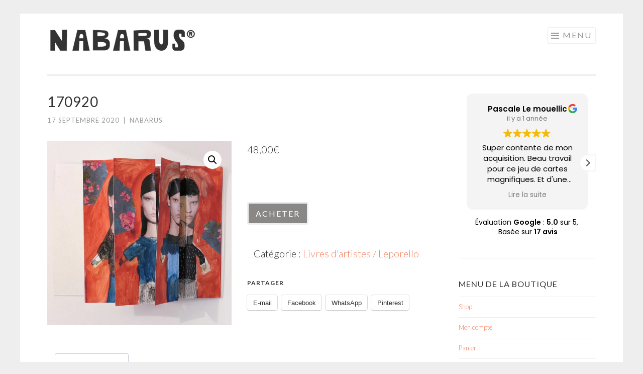

--- FILE ---
content_type: text/html; charset=UTF-8
request_url: https://nabarus.com/produit/170920/
body_size: 19583
content:
<!DOCTYPE html>
<html dir="ltr" lang="fr-FR">
<head>
<meta charset="UTF-8">
<meta name="viewport" content="width=device-width, initial-scale=1">
<link rel="profile" href="http://gmpg.org/xfn/11">
<link rel="pingback" href="https://nabarus.com/xmlrpc.php">

<title>170920 |</title>
	<style>img:is([sizes="auto" i], [sizes^="auto," i]) { contain-intrinsic-size: 3000px 1500px }</style>
	
		<!-- All in One SEO 4.9.1.1 - aioseo.com -->
	<meta name="description" content="Carnet dessiné, peint, collé.... 9.5 x 15 cm Reliés par coutures, couverture cartonnée Chaque dessin peux se superposer à l&#039;autre par un effet de pliage. Livraison rapide et gratuite en France métropolitaine. (Europe 5 euros)" />
	<meta name="robots" content="max-image-preview:large" />
	<link rel="canonical" href="https://nabarus.com/produit/170920/" />
	<meta name="generator" content="All in One SEO (AIOSEO) 4.9.1.1" />
		<script type="application/ld+json" class="aioseo-schema">
			{"@context":"https:\/\/schema.org","@graph":[{"@type":"BreadcrumbList","@id":"https:\/\/nabarus.com\/produit\/170920\/#breadcrumblist","itemListElement":[{"@type":"ListItem","@id":"https:\/\/nabarus.com#listItem","position":1,"name":"Home","item":"https:\/\/nabarus.com","nextItem":{"@type":"ListItem","@id":"https:\/\/nabarus.com\/categorie-produit\/livre-artiste\/#listItem","name":"Livres d'artistes \/ Leporello"}},{"@type":"ListItem","@id":"https:\/\/nabarus.com\/categorie-produit\/livre-artiste\/#listItem","position":2,"name":"Livres d'artistes \/ Leporello","item":"https:\/\/nabarus.com\/categorie-produit\/livre-artiste\/","nextItem":{"@type":"ListItem","@id":"https:\/\/nabarus.com\/produit\/170920\/#listItem","name":"170920"},"previousItem":{"@type":"ListItem","@id":"https:\/\/nabarus.com#listItem","name":"Home"}},{"@type":"ListItem","@id":"https:\/\/nabarus.com\/produit\/170920\/#listItem","position":3,"name":"170920","previousItem":{"@type":"ListItem","@id":"https:\/\/nabarus.com\/categorie-produit\/livre-artiste\/#listItem","name":"Livres d'artistes \/ Leporello"}}]},{"@type":"ItemPage","@id":"https:\/\/nabarus.com\/produit\/170920\/#itempage","url":"https:\/\/nabarus.com\/produit\/170920\/","name":"170920 |","description":"Carnet dessin\u00e9, peint, coll\u00e9.... 9.5 x 15 cm Reli\u00e9s par coutures, couverture cartonn\u00e9e Chaque dessin peux se superposer \u00e0 l'autre par un effet de pliage. Livraison rapide et gratuite en France m\u00e9tropolitaine. (Europe 5 euros)","inLanguage":"fr-FR","isPartOf":{"@id":"https:\/\/nabarus.com\/#website"},"breadcrumb":{"@id":"https:\/\/nabarus.com\/produit\/170920\/#breadcrumblist"},"image":{"@type":"ImageObject","url":"https:\/\/i0.wp.com\/nabarus.com\/wp-content\/uploads\/2020\/09\/170920-22.jpg?fit=900%2C900&ssl=1","@id":"https:\/\/nabarus.com\/produit\/170920\/#mainImage","width":900,"height":900,"caption":"leporello, carte 3 d, livre objet, livre miniature, pop-up, livre d'artiste"},"primaryImageOfPage":{"@id":"https:\/\/nabarus.com\/produit\/170920\/#mainImage"},"datePublished":"2020-09-17T10:59:26+01:00","dateModified":"2020-09-17T11:09:17+01:00"},{"@type":"Organization","@id":"https:\/\/nabarus.com\/#organization","name":"Nabarus","description":"Art singulier, collages peintures et gravures","url":"https:\/\/nabarus.com\/","logo":{"@type":"ImageObject","url":"https:\/\/i0.wp.com\/nabarus.com\/wp-content\/uploads\/2016\/05\/nabarus-1.png?fit=500%2C81&ssl=1","@id":"https:\/\/nabarus.com\/produit\/170920\/#organizationLogo","width":500,"height":81,"caption":"Logo - Marque"},"image":{"@id":"https:\/\/nabarus.com\/produit\/170920\/#organizationLogo"},"sameAs":["https:\/\/www.instagram.com\/nabarus.artwork\/?hl=fr","https:\/\/www.youtube.com\/channel\/UCnLCDWWgdOCU3ioBUfQPygw"]},{"@type":"WebSite","@id":"https:\/\/nabarus.com\/#website","url":"https:\/\/nabarus.com\/","description":"Art singulier, collages peintures et gravures","inLanguage":"fr-FR","publisher":{"@id":"https:\/\/nabarus.com\/#organization"}}]}
		</script>
		<!-- All in One SEO -->

<script>window._wca = window._wca || [];</script>
<link rel='dns-prefetch' href='//stats.wp.com' />
<link rel='dns-prefetch' href='//fonts.googleapis.com' />
<link rel='dns-prefetch' href='//v0.wordpress.com' />
<link rel='dns-prefetch' href='//jetpack.wordpress.com' />
<link rel='dns-prefetch' href='//s0.wp.com' />
<link rel='dns-prefetch' href='//public-api.wordpress.com' />
<link rel='dns-prefetch' href='//0.gravatar.com' />
<link rel='dns-prefetch' href='//1.gravatar.com' />
<link rel='dns-prefetch' href='//2.gravatar.com' />
<link rel='preconnect' href='//i0.wp.com' />
<link rel='preconnect' href='//c0.wp.com' />
<link rel="alternate" type="application/rss+xml" title=" &raquo; Flux" href="https://nabarus.com/feed/" />
<link rel="alternate" type="application/rss+xml" title=" &raquo; Flux des commentaires" href="https://nabarus.com/comments/feed/" />
<script type="text/javascript">
/* <![CDATA[ */
window._wpemojiSettings = {"baseUrl":"https:\/\/s.w.org\/images\/core\/emoji\/16.0.1\/72x72\/","ext":".png","svgUrl":"https:\/\/s.w.org\/images\/core\/emoji\/16.0.1\/svg\/","svgExt":".svg","source":{"concatemoji":"https:\/\/nabarus.com\/wp-includes\/js\/wp-emoji-release.min.js?ver=6.8.3"}};
/*! This file is auto-generated */
!function(s,n){var o,i,e;function c(e){try{var t={supportTests:e,timestamp:(new Date).valueOf()};sessionStorage.setItem(o,JSON.stringify(t))}catch(e){}}function p(e,t,n){e.clearRect(0,0,e.canvas.width,e.canvas.height),e.fillText(t,0,0);var t=new Uint32Array(e.getImageData(0,0,e.canvas.width,e.canvas.height).data),a=(e.clearRect(0,0,e.canvas.width,e.canvas.height),e.fillText(n,0,0),new Uint32Array(e.getImageData(0,0,e.canvas.width,e.canvas.height).data));return t.every(function(e,t){return e===a[t]})}function u(e,t){e.clearRect(0,0,e.canvas.width,e.canvas.height),e.fillText(t,0,0);for(var n=e.getImageData(16,16,1,1),a=0;a<n.data.length;a++)if(0!==n.data[a])return!1;return!0}function f(e,t,n,a){switch(t){case"flag":return n(e,"\ud83c\udff3\ufe0f\u200d\u26a7\ufe0f","\ud83c\udff3\ufe0f\u200b\u26a7\ufe0f")?!1:!n(e,"\ud83c\udde8\ud83c\uddf6","\ud83c\udde8\u200b\ud83c\uddf6")&&!n(e,"\ud83c\udff4\udb40\udc67\udb40\udc62\udb40\udc65\udb40\udc6e\udb40\udc67\udb40\udc7f","\ud83c\udff4\u200b\udb40\udc67\u200b\udb40\udc62\u200b\udb40\udc65\u200b\udb40\udc6e\u200b\udb40\udc67\u200b\udb40\udc7f");case"emoji":return!a(e,"\ud83e\udedf")}return!1}function g(e,t,n,a){var r="undefined"!=typeof WorkerGlobalScope&&self instanceof WorkerGlobalScope?new OffscreenCanvas(300,150):s.createElement("canvas"),o=r.getContext("2d",{willReadFrequently:!0}),i=(o.textBaseline="top",o.font="600 32px Arial",{});return e.forEach(function(e){i[e]=t(o,e,n,a)}),i}function t(e){var t=s.createElement("script");t.src=e,t.defer=!0,s.head.appendChild(t)}"undefined"!=typeof Promise&&(o="wpEmojiSettingsSupports",i=["flag","emoji"],n.supports={everything:!0,everythingExceptFlag:!0},e=new Promise(function(e){s.addEventListener("DOMContentLoaded",e,{once:!0})}),new Promise(function(t){var n=function(){try{var e=JSON.parse(sessionStorage.getItem(o));if("object"==typeof e&&"number"==typeof e.timestamp&&(new Date).valueOf()<e.timestamp+604800&&"object"==typeof e.supportTests)return e.supportTests}catch(e){}return null}();if(!n){if("undefined"!=typeof Worker&&"undefined"!=typeof OffscreenCanvas&&"undefined"!=typeof URL&&URL.createObjectURL&&"undefined"!=typeof Blob)try{var e="postMessage("+g.toString()+"("+[JSON.stringify(i),f.toString(),p.toString(),u.toString()].join(",")+"));",a=new Blob([e],{type:"text/javascript"}),r=new Worker(URL.createObjectURL(a),{name:"wpTestEmojiSupports"});return void(r.onmessage=function(e){c(n=e.data),r.terminate(),t(n)})}catch(e){}c(n=g(i,f,p,u))}t(n)}).then(function(e){for(var t in e)n.supports[t]=e[t],n.supports.everything=n.supports.everything&&n.supports[t],"flag"!==t&&(n.supports.everythingExceptFlag=n.supports.everythingExceptFlag&&n.supports[t]);n.supports.everythingExceptFlag=n.supports.everythingExceptFlag&&!n.supports.flag,n.DOMReady=!1,n.readyCallback=function(){n.DOMReady=!0}}).then(function(){return e}).then(function(){var e;n.supports.everything||(n.readyCallback(),(e=n.source||{}).concatemoji?t(e.concatemoji):e.wpemoji&&e.twemoji&&(t(e.twemoji),t(e.wpemoji)))}))}((window,document),window._wpemojiSettings);
/* ]]> */
</script>
<style id='wp-emoji-styles-inline-css' type='text/css'>

	img.wp-smiley, img.emoji {
		display: inline !important;
		border: none !important;
		box-shadow: none !important;
		height: 1em !important;
		width: 1em !important;
		margin: 0 0.07em !important;
		vertical-align: -0.1em !important;
		background: none !important;
		padding: 0 !important;
	}
</style>
<link rel='stylesheet' id='wp-block-library-css' href='https://c0.wp.com/c/6.8.3/wp-includes/css/dist/block-library/style.min.css' type='text/css' media='all' />
<style id='classic-theme-styles-inline-css' type='text/css'>
/*! This file is auto-generated */
.wp-block-button__link{color:#fff;background-color:#32373c;border-radius:9999px;box-shadow:none;text-decoration:none;padding:calc(.667em + 2px) calc(1.333em + 2px);font-size:1.125em}.wp-block-file__button{background:#32373c;color:#fff;text-decoration:none}
</style>
<link rel='stylesheet' id='aioseo/css/src/vue/standalone/blocks/table-of-contents/global.scss-css' href='https://nabarus.com/wp-content/plugins/all-in-one-seo-pack/dist/Lite/assets/css/table-of-contents/global.e90f6d47.css?ver=4.9.1.1' type='text/css' media='all' />
<link rel='stylesheet' id='mediaelement-css' href='https://c0.wp.com/c/6.8.3/wp-includes/js/mediaelement/mediaelementplayer-legacy.min.css' type='text/css' media='all' />
<link rel='stylesheet' id='wp-mediaelement-css' href='https://c0.wp.com/c/6.8.3/wp-includes/js/mediaelement/wp-mediaelement.min.css' type='text/css' media='all' />
<style id='jetpack-sharing-buttons-style-inline-css' type='text/css'>
.jetpack-sharing-buttons__services-list{display:flex;flex-direction:row;flex-wrap:wrap;gap:0;list-style-type:none;margin:5px;padding:0}.jetpack-sharing-buttons__services-list.has-small-icon-size{font-size:12px}.jetpack-sharing-buttons__services-list.has-normal-icon-size{font-size:16px}.jetpack-sharing-buttons__services-list.has-large-icon-size{font-size:24px}.jetpack-sharing-buttons__services-list.has-huge-icon-size{font-size:36px}@media print{.jetpack-sharing-buttons__services-list{display:none!important}}.editor-styles-wrapper .wp-block-jetpack-sharing-buttons{gap:0;padding-inline-start:0}ul.jetpack-sharing-buttons__services-list.has-background{padding:1.25em 2.375em}
</style>
<style id='global-styles-inline-css' type='text/css'>
:root{--wp--preset--aspect-ratio--square: 1;--wp--preset--aspect-ratio--4-3: 4/3;--wp--preset--aspect-ratio--3-4: 3/4;--wp--preset--aspect-ratio--3-2: 3/2;--wp--preset--aspect-ratio--2-3: 2/3;--wp--preset--aspect-ratio--16-9: 16/9;--wp--preset--aspect-ratio--9-16: 9/16;--wp--preset--color--black: #000000;--wp--preset--color--cyan-bluish-gray: #abb8c3;--wp--preset--color--white: #ffffff;--wp--preset--color--pale-pink: #f78da7;--wp--preset--color--vivid-red: #cf2e2e;--wp--preset--color--luminous-vivid-orange: #ff6900;--wp--preset--color--luminous-vivid-amber: #fcb900;--wp--preset--color--light-green-cyan: #7bdcb5;--wp--preset--color--vivid-green-cyan: #00d084;--wp--preset--color--pale-cyan-blue: #8ed1fc;--wp--preset--color--vivid-cyan-blue: #0693e3;--wp--preset--color--vivid-purple: #9b51e0;--wp--preset--gradient--vivid-cyan-blue-to-vivid-purple: linear-gradient(135deg,rgba(6,147,227,1) 0%,rgb(155,81,224) 100%);--wp--preset--gradient--light-green-cyan-to-vivid-green-cyan: linear-gradient(135deg,rgb(122,220,180) 0%,rgb(0,208,130) 100%);--wp--preset--gradient--luminous-vivid-amber-to-luminous-vivid-orange: linear-gradient(135deg,rgba(252,185,0,1) 0%,rgba(255,105,0,1) 100%);--wp--preset--gradient--luminous-vivid-orange-to-vivid-red: linear-gradient(135deg,rgba(255,105,0,1) 0%,rgb(207,46,46) 100%);--wp--preset--gradient--very-light-gray-to-cyan-bluish-gray: linear-gradient(135deg,rgb(238,238,238) 0%,rgb(169,184,195) 100%);--wp--preset--gradient--cool-to-warm-spectrum: linear-gradient(135deg,rgb(74,234,220) 0%,rgb(151,120,209) 20%,rgb(207,42,186) 40%,rgb(238,44,130) 60%,rgb(251,105,98) 80%,rgb(254,248,76) 100%);--wp--preset--gradient--blush-light-purple: linear-gradient(135deg,rgb(255,206,236) 0%,rgb(152,150,240) 100%);--wp--preset--gradient--blush-bordeaux: linear-gradient(135deg,rgb(254,205,165) 0%,rgb(254,45,45) 50%,rgb(107,0,62) 100%);--wp--preset--gradient--luminous-dusk: linear-gradient(135deg,rgb(255,203,112) 0%,rgb(199,81,192) 50%,rgb(65,88,208) 100%);--wp--preset--gradient--pale-ocean: linear-gradient(135deg,rgb(255,245,203) 0%,rgb(182,227,212) 50%,rgb(51,167,181) 100%);--wp--preset--gradient--electric-grass: linear-gradient(135deg,rgb(202,248,128) 0%,rgb(113,206,126) 100%);--wp--preset--gradient--midnight: linear-gradient(135deg,rgb(2,3,129) 0%,rgb(40,116,252) 100%);--wp--preset--font-size--small: 13px;--wp--preset--font-size--medium: 20px;--wp--preset--font-size--large: 36px;--wp--preset--font-size--x-large: 42px;--wp--preset--spacing--20: 0.44rem;--wp--preset--spacing--30: 0.67rem;--wp--preset--spacing--40: 1rem;--wp--preset--spacing--50: 1.5rem;--wp--preset--spacing--60: 2.25rem;--wp--preset--spacing--70: 3.38rem;--wp--preset--spacing--80: 5.06rem;--wp--preset--shadow--natural: 6px 6px 9px rgba(0, 0, 0, 0.2);--wp--preset--shadow--deep: 12px 12px 50px rgba(0, 0, 0, 0.4);--wp--preset--shadow--sharp: 6px 6px 0px rgba(0, 0, 0, 0.2);--wp--preset--shadow--outlined: 6px 6px 0px -3px rgba(255, 255, 255, 1), 6px 6px rgba(0, 0, 0, 1);--wp--preset--shadow--crisp: 6px 6px 0px rgba(0, 0, 0, 1);}:where(.is-layout-flex){gap: 0.5em;}:where(.is-layout-grid){gap: 0.5em;}body .is-layout-flex{display: flex;}.is-layout-flex{flex-wrap: wrap;align-items: center;}.is-layout-flex > :is(*, div){margin: 0;}body .is-layout-grid{display: grid;}.is-layout-grid > :is(*, div){margin: 0;}:where(.wp-block-columns.is-layout-flex){gap: 2em;}:where(.wp-block-columns.is-layout-grid){gap: 2em;}:where(.wp-block-post-template.is-layout-flex){gap: 1.25em;}:where(.wp-block-post-template.is-layout-grid){gap: 1.25em;}.has-black-color{color: var(--wp--preset--color--black) !important;}.has-cyan-bluish-gray-color{color: var(--wp--preset--color--cyan-bluish-gray) !important;}.has-white-color{color: var(--wp--preset--color--white) !important;}.has-pale-pink-color{color: var(--wp--preset--color--pale-pink) !important;}.has-vivid-red-color{color: var(--wp--preset--color--vivid-red) !important;}.has-luminous-vivid-orange-color{color: var(--wp--preset--color--luminous-vivid-orange) !important;}.has-luminous-vivid-amber-color{color: var(--wp--preset--color--luminous-vivid-amber) !important;}.has-light-green-cyan-color{color: var(--wp--preset--color--light-green-cyan) !important;}.has-vivid-green-cyan-color{color: var(--wp--preset--color--vivid-green-cyan) !important;}.has-pale-cyan-blue-color{color: var(--wp--preset--color--pale-cyan-blue) !important;}.has-vivid-cyan-blue-color{color: var(--wp--preset--color--vivid-cyan-blue) !important;}.has-vivid-purple-color{color: var(--wp--preset--color--vivid-purple) !important;}.has-black-background-color{background-color: var(--wp--preset--color--black) !important;}.has-cyan-bluish-gray-background-color{background-color: var(--wp--preset--color--cyan-bluish-gray) !important;}.has-white-background-color{background-color: var(--wp--preset--color--white) !important;}.has-pale-pink-background-color{background-color: var(--wp--preset--color--pale-pink) !important;}.has-vivid-red-background-color{background-color: var(--wp--preset--color--vivid-red) !important;}.has-luminous-vivid-orange-background-color{background-color: var(--wp--preset--color--luminous-vivid-orange) !important;}.has-luminous-vivid-amber-background-color{background-color: var(--wp--preset--color--luminous-vivid-amber) !important;}.has-light-green-cyan-background-color{background-color: var(--wp--preset--color--light-green-cyan) !important;}.has-vivid-green-cyan-background-color{background-color: var(--wp--preset--color--vivid-green-cyan) !important;}.has-pale-cyan-blue-background-color{background-color: var(--wp--preset--color--pale-cyan-blue) !important;}.has-vivid-cyan-blue-background-color{background-color: var(--wp--preset--color--vivid-cyan-blue) !important;}.has-vivid-purple-background-color{background-color: var(--wp--preset--color--vivid-purple) !important;}.has-black-border-color{border-color: var(--wp--preset--color--black) !important;}.has-cyan-bluish-gray-border-color{border-color: var(--wp--preset--color--cyan-bluish-gray) !important;}.has-white-border-color{border-color: var(--wp--preset--color--white) !important;}.has-pale-pink-border-color{border-color: var(--wp--preset--color--pale-pink) !important;}.has-vivid-red-border-color{border-color: var(--wp--preset--color--vivid-red) !important;}.has-luminous-vivid-orange-border-color{border-color: var(--wp--preset--color--luminous-vivid-orange) !important;}.has-luminous-vivid-amber-border-color{border-color: var(--wp--preset--color--luminous-vivid-amber) !important;}.has-light-green-cyan-border-color{border-color: var(--wp--preset--color--light-green-cyan) !important;}.has-vivid-green-cyan-border-color{border-color: var(--wp--preset--color--vivid-green-cyan) !important;}.has-pale-cyan-blue-border-color{border-color: var(--wp--preset--color--pale-cyan-blue) !important;}.has-vivid-cyan-blue-border-color{border-color: var(--wp--preset--color--vivid-cyan-blue) !important;}.has-vivid-purple-border-color{border-color: var(--wp--preset--color--vivid-purple) !important;}.has-vivid-cyan-blue-to-vivid-purple-gradient-background{background: var(--wp--preset--gradient--vivid-cyan-blue-to-vivid-purple) !important;}.has-light-green-cyan-to-vivid-green-cyan-gradient-background{background: var(--wp--preset--gradient--light-green-cyan-to-vivid-green-cyan) !important;}.has-luminous-vivid-amber-to-luminous-vivid-orange-gradient-background{background: var(--wp--preset--gradient--luminous-vivid-amber-to-luminous-vivid-orange) !important;}.has-luminous-vivid-orange-to-vivid-red-gradient-background{background: var(--wp--preset--gradient--luminous-vivid-orange-to-vivid-red) !important;}.has-very-light-gray-to-cyan-bluish-gray-gradient-background{background: var(--wp--preset--gradient--very-light-gray-to-cyan-bluish-gray) !important;}.has-cool-to-warm-spectrum-gradient-background{background: var(--wp--preset--gradient--cool-to-warm-spectrum) !important;}.has-blush-light-purple-gradient-background{background: var(--wp--preset--gradient--blush-light-purple) !important;}.has-blush-bordeaux-gradient-background{background: var(--wp--preset--gradient--blush-bordeaux) !important;}.has-luminous-dusk-gradient-background{background: var(--wp--preset--gradient--luminous-dusk) !important;}.has-pale-ocean-gradient-background{background: var(--wp--preset--gradient--pale-ocean) !important;}.has-electric-grass-gradient-background{background: var(--wp--preset--gradient--electric-grass) !important;}.has-midnight-gradient-background{background: var(--wp--preset--gradient--midnight) !important;}.has-small-font-size{font-size: var(--wp--preset--font-size--small) !important;}.has-medium-font-size{font-size: var(--wp--preset--font-size--medium) !important;}.has-large-font-size{font-size: var(--wp--preset--font-size--large) !important;}.has-x-large-font-size{font-size: var(--wp--preset--font-size--x-large) !important;}
:where(.wp-block-post-template.is-layout-flex){gap: 1.25em;}:where(.wp-block-post-template.is-layout-grid){gap: 1.25em;}
:where(.wp-block-columns.is-layout-flex){gap: 2em;}:where(.wp-block-columns.is-layout-grid){gap: 2em;}
:root :where(.wp-block-pullquote){font-size: 1.5em;line-height: 1.6;}
</style>
<link rel='stylesheet' id='photoswipe-css' href='https://c0.wp.com/p/woocommerce/10.4.3/assets/css/photoswipe/photoswipe.min.css' type='text/css' media='all' />
<link rel='stylesheet' id='photoswipe-default-skin-css' href='https://c0.wp.com/p/woocommerce/10.4.3/assets/css/photoswipe/default-skin/default-skin.min.css' type='text/css' media='all' />
<link rel='stylesheet' id='woocommerce-layout-css' href='https://c0.wp.com/p/woocommerce/10.4.3/assets/css/woocommerce-layout.css' type='text/css' media='all' />
<style id='woocommerce-layout-inline-css' type='text/css'>

	.infinite-scroll .woocommerce-pagination {
		display: none;
	}
</style>
<link rel='stylesheet' id='woocommerce-smallscreen-css' href='https://c0.wp.com/p/woocommerce/10.4.3/assets/css/woocommerce-smallscreen.css' type='text/css' media='only screen and (max-width: 768px)' />
<link rel='stylesheet' id='woocommerce-general-css' href='https://c0.wp.com/p/woocommerce/10.4.3/assets/css/woocommerce.css' type='text/css' media='all' />
<style id='woocommerce-inline-inline-css' type='text/css'>
.woocommerce form .form-row .required { visibility: visible; }
</style>
<link rel='stylesheet' id='parent-style-css' href='https://nabarus.com/wp-content/themes/sketch/style.css?ver=6.8.3' type='text/css' media='all' />
<link rel='stylesheet' id='sketch-style-css' href='https://nabarus.com/wp-content/themes/sketch_enfant/style.css?ver=6.8.3' type='text/css' media='all' />
<link rel='stylesheet' id='sketch-lato-css' href='https://fonts.googleapis.com/css?family=Lato%3A300%2C400%2C700%2C300italic%2C400italic%2C700italic&#038;subset=latin%2Clatin-ext' type='text/css' media='all' />
<link rel='stylesheet' id='genericons-css' href='https://c0.wp.com/p/jetpack/15.3.1/_inc/genericons/genericons/genericons.css' type='text/css' media='all' />
<link rel='stylesheet' id='sharedaddy-css' href='https://c0.wp.com/p/jetpack/15.3.1/modules/sharedaddy/sharing.css' type='text/css' media='all' />
<link rel='stylesheet' id='social-logos-css' href='https://c0.wp.com/p/jetpack/15.3.1/_inc/social-logos/social-logos.min.css' type='text/css' media='all' />
<script type="text/javascript" src="https://c0.wp.com/c/6.8.3/wp-includes/js/jquery/jquery.min.js" id="jquery-core-js"></script>
<script type="text/javascript" src="https://c0.wp.com/c/6.8.3/wp-includes/js/jquery/jquery-migrate.min.js" id="jquery-migrate-js"></script>
<script type="text/javascript" src="https://c0.wp.com/p/woocommerce/10.4.3/assets/js/jquery-blockui/jquery.blockUI.min.js" id="wc-jquery-blockui-js" defer="defer" data-wp-strategy="defer"></script>
<script type="text/javascript" id="wc-add-to-cart-js-extra">
/* <![CDATA[ */
var wc_add_to_cart_params = {"ajax_url":"\/wp-admin\/admin-ajax.php","wc_ajax_url":"\/?wc-ajax=%%endpoint%%","i18n_view_cart":"Voir le panier","cart_url":"https:\/\/nabarus.com\/panier\/","is_cart":"","cart_redirect_after_add":"no"};
/* ]]> */
</script>
<script type="text/javascript" src="https://c0.wp.com/p/woocommerce/10.4.3/assets/js/frontend/add-to-cart.min.js" id="wc-add-to-cart-js" defer="defer" data-wp-strategy="defer"></script>
<script type="text/javascript" src="https://c0.wp.com/p/woocommerce/10.4.3/assets/js/zoom/jquery.zoom.min.js" id="wc-zoom-js" defer="defer" data-wp-strategy="defer"></script>
<script type="text/javascript" src="https://c0.wp.com/p/woocommerce/10.4.3/assets/js/flexslider/jquery.flexslider.min.js" id="wc-flexslider-js" defer="defer" data-wp-strategy="defer"></script>
<script type="text/javascript" src="https://c0.wp.com/p/woocommerce/10.4.3/assets/js/photoswipe/photoswipe.min.js" id="wc-photoswipe-js" defer="defer" data-wp-strategy="defer"></script>
<script type="text/javascript" src="https://c0.wp.com/p/woocommerce/10.4.3/assets/js/photoswipe/photoswipe-ui-default.min.js" id="wc-photoswipe-ui-default-js" defer="defer" data-wp-strategy="defer"></script>
<script type="text/javascript" id="wc-single-product-js-extra">
/* <![CDATA[ */
var wc_single_product_params = {"i18n_required_rating_text":"Veuillez s\u00e9lectionner une note","i18n_rating_options":["1\u00a0\u00e9toile sur 5","2\u00a0\u00e9toiles sur 5","3\u00a0\u00e9toiles sur 5","4\u00a0\u00e9toiles sur 5","5\u00a0\u00e9toiles sur 5"],"i18n_product_gallery_trigger_text":"Voir la galerie d\u2019images en plein \u00e9cran","review_rating_required":"yes","flexslider":{"rtl":false,"animation":"slide","smoothHeight":true,"directionNav":false,"controlNav":"thumbnails","slideshow":false,"animationSpeed":500,"animationLoop":false,"allowOneSlide":false},"zoom_enabled":"1","zoom_options":[],"photoswipe_enabled":"1","photoswipe_options":{"shareEl":false,"closeOnScroll":false,"history":false,"hideAnimationDuration":0,"showAnimationDuration":0},"flexslider_enabled":"1"};
/* ]]> */
</script>
<script type="text/javascript" src="https://c0.wp.com/p/woocommerce/10.4.3/assets/js/frontend/single-product.min.js" id="wc-single-product-js" defer="defer" data-wp-strategy="defer"></script>
<script type="text/javascript" src="https://c0.wp.com/p/woocommerce/10.4.3/assets/js/js-cookie/js.cookie.min.js" id="wc-js-cookie-js" defer="defer" data-wp-strategy="defer"></script>
<script type="text/javascript" id="woocommerce-js-extra">
/* <![CDATA[ */
var woocommerce_params = {"ajax_url":"\/wp-admin\/admin-ajax.php","wc_ajax_url":"\/?wc-ajax=%%endpoint%%","i18n_password_show":"Afficher le mot de passe","i18n_password_hide":"Masquer le mot de passe"};
/* ]]> */
</script>
<script type="text/javascript" src="https://c0.wp.com/p/woocommerce/10.4.3/assets/js/frontend/woocommerce.min.js" id="woocommerce-js" defer="defer" data-wp-strategy="defer"></script>
<script type="text/javascript" src="https://stats.wp.com/s-202501.js" id="woocommerce-analytics-js" defer="defer" data-wp-strategy="defer"></script>
<link rel="https://api.w.org/" href="https://nabarus.com/wp-json/" /><link rel="alternate" title="JSON" type="application/json" href="https://nabarus.com/wp-json/wp/v2/product/4765" /><link rel="EditURI" type="application/rsd+xml" title="RSD" href="https://nabarus.com/xmlrpc.php?rsd" />
<meta name="generator" content="WordPress 6.8.3" />
<meta name="generator" content="WooCommerce 10.4.3" />
<link rel="alternate" title="oEmbed (JSON)" type="application/json+oembed" href="https://nabarus.com/wp-json/oembed/1.0/embed?url=https%3A%2F%2Fnabarus.com%2Fproduit%2F170920%2F" />
<link rel="alternate" title="oEmbed (XML)" type="text/xml+oembed" href="https://nabarus.com/wp-json/oembed/1.0/embed?url=https%3A%2F%2Fnabarus.com%2Fproduit%2F170920%2F&#038;format=xml" />
<meta name="ti-site-data" content="[base64]" />	<style>img#wpstats{display:none}</style>
			<noscript><style>.woocommerce-product-gallery{ opacity: 1 !important; }</style></noscript>
	<link rel="icon" href="https://nabarus.com/wp-content/uploads/2019/11/symbole.ico" sizes="32x32" />
<link rel="icon" href="https://nabarus.com/wp-content/uploads/2019/11/symbole.ico" sizes="192x192" />
<link rel="apple-touch-icon" href="https://nabarus.com/wp-content/uploads/2019/11/symbole.ico" />
<meta name="msapplication-TileImage" content="https://nabarus.com/wp-content/uploads/2019/11/symbole.ico" />
		<style type="text/css" id="wp-custom-css">
			
		</style>
		</head>

<body class="wp-singular product-template-default single single-product postid-4765 wp-custom-logo wp-theme-sketch wp-child-theme-sketch_enfant theme-sketch woocommerce woocommerce-page woocommerce-no-js has-site-logo">
<div id="page" class="hfeed site">
	<a class="skip-link screen-reader-text" href="#content">Aller au contenu principal</a>
	<header id="masthead" class="site-header" role="banner">
		<div class="site-branding">
			<a href="https://nabarus.com/" class="site-logo-link" rel="home" itemprop="url"><img width="300" height="49" src="https://i0.wp.com/nabarus.com/wp-content/uploads/2016/05/nabarus-1.png?fit=300%2C49&amp;ssl=1" class="site-logo attachment-sketch-site-logo" alt="Logo - Marque" data-size="sketch-site-logo" itemprop="logo" decoding="async" srcset="https://i0.wp.com/nabarus.com/wp-content/uploads/2016/05/nabarus-1.png?w=500&amp;ssl=1 500w, https://i0.wp.com/nabarus.com/wp-content/uploads/2016/05/nabarus-1.png?resize=300%2C49&amp;ssl=1 300w" sizes="(max-width: 300px) 100vw, 300px" /></a>			<h1 class="site-title"><a href="https://nabarus.com/" rel="home"></a></h1>
			<h2 class="site-description">Art singulier, collages peintures et gravures</h2>
		</div>

		<nav id="site-navigation" class="main-navigation" role="navigation">
			<button class="menu-toggle">Menu</button>
			<div class="menu-menu-container"><ul id="menu-menu" class="menu"><li id="menu-item-48" class="menu-item menu-item-type-taxonomy menu-item-object-category menu-item-48"><a href="https://nabarus.com/category/blog/">Blog</a></li>
<li id="menu-item-2768" class="menu-item menu-item-type-post_type menu-item-object-page menu-item-2768"><a href="https://nabarus.com/newsletter/">Newsletter / contact</a></li>
<li id="menu-item-27" class="menu-item menu-item-type-post_type menu-item-object-page menu-item-27"><a href="https://nabarus.com/presentation/">Présentation</a></li>
<li id="menu-item-4598" class="menu-item menu-item-type-post_type menu-item-object-page menu-item-home current_page_parent menu-item-4598"><a href="https://nabarus.com/">Shop</a></li>
</ul></div>		</nav><!-- #site-navigation -->
	</header><!-- #masthead -->

	<div id="content" class="site-content">
		
	<div id="primary" class="content-area">
		<main id="main" class="site-main" role="main">

		
			
<article id="post-4765" class="post-4765 product type-product status-publish has-post-thumbnail product_cat-livre-artiste first instock taxable shipping-taxable purchasable product-type-simple">
	<header class="entry-header">
		<h1 class="entry-title">170920</h1>
		<div class="entry-meta">
						<span class="posted-on"><a href="https://nabarus.com/produit/170920/" rel="bookmark"><time class="entry-date published" datetime="2020-09-17T10:59:26+01:00">17 septembre 2020</time><time class="updated" datetime="2020-09-17T11:09:17+01:00">17 septembre 2020</time></a></span><span class="byline"><span class="sep"> | </span><span class="author vcard"><a class="url fn n" href="https://nabarus.com/author/nabarus/">Nabarus</a></span></span>					</div><!-- .entry-meta -->
	</header><!-- .entry-header -->

	<div class="entry-content">
		<div class="woocommerce">			<div class="single-product" data-product-page-preselected-id="0">
				<div class="woocommerce-notices-wrapper"></div><div id="product-4765" class="product type-product post-4765 status-publish instock product_cat-livre-artiste has-post-thumbnail taxable shipping-taxable purchasable product-type-simple">

	<div class="woocommerce-product-gallery woocommerce-product-gallery--with-images woocommerce-product-gallery--columns-4 images" data-columns="4" style="opacity: 0; transition: opacity .25s ease-in-out;">
	<div class="woocommerce-product-gallery__wrapper">
		<div data-thumb="https://i0.wp.com/nabarus.com/wp-content/uploads/2020/09/170920-22.jpg?resize=100%2C100&#038;ssl=1" data-thumb-alt="leporello, carte 3 d, livre objet, livre miniature, pop-up, livre d&#039;artiste" data-thumb-srcset="https://i0.wp.com/nabarus.com/wp-content/uploads/2020/09/170920-22.jpg?w=900&amp;ssl=1 900w, https://i0.wp.com/nabarus.com/wp-content/uploads/2020/09/170920-22.jpg?resize=600%2C600&amp;ssl=1 600w, https://i0.wp.com/nabarus.com/wp-content/uploads/2020/09/170920-22.jpg?resize=300%2C300&amp;ssl=1 300w, https://i0.wp.com/nabarus.com/wp-content/uploads/2020/09/170920-22.jpg?resize=800%2C800&amp;ssl=1 800w, https://i0.wp.com/nabarus.com/wp-content/uploads/2020/09/170920-22.jpg?resize=500%2C500&amp;ssl=1 500w, https://i0.wp.com/nabarus.com/wp-content/uploads/2020/09/170920-22.jpg?resize=100%2C100&amp;ssl=1 100w, https://i0.wp.com/nabarus.com/wp-content/uploads/2020/09/170920-22.jpg?resize=50%2C50&amp;ssl=1 50w"  data-thumb-sizes="(max-width: 100px) 100vw, 100px" class="woocommerce-product-gallery__image"><a href="https://i0.wp.com/nabarus.com/wp-content/uploads/2020/09/170920-22.jpg?fit=900%2C900&#038;ssl=1"><img loading="lazy" decoding="async" width="500" height="500" src="https://i0.wp.com/nabarus.com/wp-content/uploads/2020/09/170920-22.jpg?fit=500%2C500&amp;ssl=1" class="wp-post-image" alt="leporello, carte 3 d, livre objet, livre miniature, pop-up, livre d&#039;artiste" data-caption="" data-src="https://i0.wp.com/nabarus.com/wp-content/uploads/2020/09/170920-22.jpg?fit=900%2C900&#038;ssl=1" data-large_image="https://i0.wp.com/nabarus.com/wp-content/uploads/2020/09/170920-22.jpg?fit=900%2C900&#038;ssl=1" data-large_image_width="900" data-large_image_height="900" srcset="https://i0.wp.com/nabarus.com/wp-content/uploads/2020/09/170920-22.jpg?w=900&amp;ssl=1 900w, https://i0.wp.com/nabarus.com/wp-content/uploads/2020/09/170920-22.jpg?resize=600%2C600&amp;ssl=1 600w, https://i0.wp.com/nabarus.com/wp-content/uploads/2020/09/170920-22.jpg?resize=300%2C300&amp;ssl=1 300w, https://i0.wp.com/nabarus.com/wp-content/uploads/2020/09/170920-22.jpg?resize=800%2C800&amp;ssl=1 800w, https://i0.wp.com/nabarus.com/wp-content/uploads/2020/09/170920-22.jpg?resize=500%2C500&amp;ssl=1 500w, https://i0.wp.com/nabarus.com/wp-content/uploads/2020/09/170920-22.jpg?resize=100%2C100&amp;ssl=1 100w, https://i0.wp.com/nabarus.com/wp-content/uploads/2020/09/170920-22.jpg?resize=50%2C50&amp;ssl=1 50w" sizes="auto, (max-width: 500px) 100vw, 500px" /></a></div>	</div>
</div>

	<div class="summary entry-summary">
		<p class="price"><span class="woocommerce-Price-amount amount"><bdi>48,00<span class="woocommerce-Price-currencySymbol">&euro;</span></bdi></span></p>
<p class="stock in-stock">En stock</p>

	
	<form class="cart" action="" method="post" enctype='multipart/form-data'>
		
		<div class="quantity">
		<label class="screen-reader-text" for="quantity_69543e5ea3c96">quantité de 170920</label>
	<input
		type="hidden"
				id="quantity_69543e5ea3c96"
		class="input-text qty text"
		name="quantity"
		value="1"
		aria-label="Quantité de produits"
				min="1"
					max="1"
							step="1"
			placeholder=""
			inputmode="numeric"
			autocomplete="off"
			/>
	</div>

		<button type="submit" name="add-to-cart" value="4765" class="single_add_to_cart_button button alt">Acheter</button>

			</form>

	
<div id="ppcp-recaptcha-v2-container" style="margin:20px 0;"></div><div class="product_meta">

	
	
		<span class="sku_wrapper">UGS : <span class="sku">170920</span></span>

	
	<span class="posted_in">Catégorie : <a href="https://nabarus.com/categorie-produit/livre-artiste/" rel="tag">Livres d'artistes / Leporello</a></span>
	
	
</div>
<div class="sharedaddy sd-sharing-enabled"><div class="robots-nocontent sd-block sd-social sd-social-text sd-sharing"><h3 class="sd-title">partager</h3><div class="sd-content"><ul><li class="share-email"><a rel="nofollow noopener noreferrer"
				data-shared="sharing-email-4765"
				class="share-email sd-button no-icon"
				href="mailto:?subject=%5BArticle%20partag%C3%A9%5D%20170920&#038;body=https%3A%2F%2Fnabarus.com%2Fproduit%2F170920%2F&#038;share=email"
				target="_blank"
				aria-labelledby="sharing-email-4765"
				data-email-share-error-title="Votre messagerie est-elle configurée ?" data-email-share-error-text="Si vous rencontrez des problèmes de partage par e-mail, votre messagerie n’est peut-être pas configurée pour votre navigateur. Vous devrez peut-être créer vous-même une nouvelle messagerie." data-email-share-nonce="f24a4a9b9d" data-email-share-track-url="https://nabarus.com/produit/170920/?share=email">
				<span id="sharing-email-4765" hidden>Cliquer pour envoyer un lien par e-mail à un ami(ouvre dans une nouvelle fenêtre)</span>
				<span>E-mail</span>
			</a></li><li class="share-facebook"><a rel="nofollow noopener noreferrer"
				data-shared="sharing-facebook-4765"
				class="share-facebook sd-button no-icon"
				href="https://nabarus.com/produit/170920/?share=facebook"
				target="_blank"
				aria-labelledby="sharing-facebook-4765"
				>
				<span id="sharing-facebook-4765" hidden>Cliquez pour partager sur Facebook(ouvre dans une nouvelle fenêtre)</span>
				<span>Facebook</span>
			</a></li><li class="share-jetpack-whatsapp"><a rel="nofollow noopener noreferrer"
				data-shared="sharing-whatsapp-4765"
				class="share-jetpack-whatsapp sd-button no-icon"
				href="https://nabarus.com/produit/170920/?share=jetpack-whatsapp"
				target="_blank"
				aria-labelledby="sharing-whatsapp-4765"
				>
				<span id="sharing-whatsapp-4765" hidden>Cliquez pour partager sur WhatsApp(ouvre dans une nouvelle fenêtre)</span>
				<span>WhatsApp</span>
			</a></li><li class="share-pinterest"><a rel="nofollow noopener noreferrer"
				data-shared="sharing-pinterest-4765"
				class="share-pinterest sd-button no-icon"
				href="https://nabarus.com/produit/170920/?share=pinterest"
				target="_blank"
				aria-labelledby="sharing-pinterest-4765"
				>
				<span id="sharing-pinterest-4765" hidden>Cliquez pour partager sur Pinterest(ouvre dans une nouvelle fenêtre)</span>
				<span>Pinterest</span>
			</a></li><li class="share-end"></li></ul></div></div></div>	</div>

	
	<div class="woocommerce-tabs wc-tabs-wrapper">
		<ul class="tabs wc-tabs" role="tablist">
							<li role="presentation" class="description_tab" id="tab-title-description">
					<a href="#tab-description" role="tab" aria-controls="tab-description">
						Description					</a>
				</li>
					</ul>
					<div class="woocommerce-Tabs-panel woocommerce-Tabs-panel--description panel entry-content wc-tab" id="tab-description" role="tabpanel" aria-labelledby="tab-title-description">
				
	<h2>Description</h2>

<p>Carnet dessiné, peint, collé&#8230;.<br />
9.5 x 15 cm<br />
Reliés par coutures, couverture cartonnée<br />
Chaque dessin peux se superposer à l&rsquo;autre par un effet de pliage.<br />
Livraison rapide et gratuite en France métropolitaine. (Europe 5 euros)</p>
<div class="tiled-gallery type-rectangular tiled-gallery-unresized" data-original-width="764" data-carousel-extra='null' itemscope itemtype="http://schema.org/ImageGallery" > <div class="gallery-row" style="width: 764px; height: 509px;" data-original-width="764" data-original-height="509" > <div class="gallery-group images-1" style="width: 509px; height: 509px;" data-original-width="509" data-original-height="509" > <div class="tiled-gallery-item tiled-gallery-item-large" itemprop="associatedMedia" itemscope itemtype="http://schema.org/ImageObject"> <a href="https://i0.wp.com/nabarus.com/wp-content/uploads/2020/09/170920-1.jpg?ssl=1" border="0" itemprop="url"> <meta itemprop="width" content="505"> <meta itemprop="height" content="505"> <img decoding="async" class="" data-attachment-id="4767" data-orig-file="https://nabarus.com/wp-content/uploads/2020/09/170920-1.jpg" data-orig-size="900,900" data-comments-opened="1" data-image-meta="{&quot;aperture&quot;:&quot;2.8&quot;,&quot;credit&quot;:&quot;&quot;,&quot;camera&quot;:&quot;DMC-LX15&quot;,&quot;caption&quot;:&quot;&quot;,&quot;created_timestamp&quot;:&quot;1600285417&quot;,&quot;copyright&quot;:&quot;&quot;,&quot;focal_length&quot;:&quot;8.8&quot;,&quot;iso&quot;:&quot;125&quot;,&quot;shutter_speed&quot;:&quot;0.0004&quot;,&quot;title&quot;:&quot;&quot;,&quot;orientation&quot;:&quot;1&quot;}" data-image-title="170920 (1)" data-image-description="" data-medium-file="https://i0.wp.com/nabarus.com/wp-content/uploads/2020/09/170920-1.jpg?fit=600%2C600&#038;ssl=1" data-large-file="https://i0.wp.com/nabarus.com/wp-content/uploads/2020/09/170920-1.jpg?fit=764%2C764&#038;ssl=1" src="https://i0.wp.com/nabarus.com/wp-content/uploads/2020/09/170920-1.jpg?w=505&#038;h=505&#038;crop=1&#038;ssl=1" srcset="https://i0.wp.com/nabarus.com/wp-content/uploads/2020/09/170920-1.jpg?w=900&amp;ssl=1 900w, https://i0.wp.com/nabarus.com/wp-content/uploads/2020/09/170920-1.jpg?resize=600%2C600&amp;ssl=1 600w, https://i0.wp.com/nabarus.com/wp-content/uploads/2020/09/170920-1.jpg?resize=300%2C300&amp;ssl=1 300w, https://i0.wp.com/nabarus.com/wp-content/uploads/2020/09/170920-1.jpg?resize=800%2C800&amp;ssl=1 800w, https://i0.wp.com/nabarus.com/wp-content/uploads/2020/09/170920-1.jpg?resize=500%2C500&amp;ssl=1 500w, https://i0.wp.com/nabarus.com/wp-content/uploads/2020/09/170920-1.jpg?resize=100%2C100&amp;ssl=1 100w, https://i0.wp.com/nabarus.com/wp-content/uploads/2020/09/170920-1.jpg?resize=50%2C50&amp;ssl=1 50w" width="505" height="505" loading="lazy" data-original-width="505" data-original-height="505" itemprop="http://schema.org/image" title="170920 (1)" alt="170920 (1)" style="width: 505px; height: 505px;" /> </a> </div> </div> <!-- close group --> <div class="gallery-group images-2" style="width: 255px; height: 509px;" data-original-width="255" data-original-height="509" > <div class="tiled-gallery-item tiled-gallery-item-large" itemprop="associatedMedia" itemscope itemtype="http://schema.org/ImageObject"> <a href="https://i0.wp.com/nabarus.com/wp-content/uploads/2020/09/170920-4.jpg?ssl=1" border="0" itemprop="url"> <meta itemprop="width" content="251"> <meta itemprop="height" content="251"> <img decoding="async" class="" data-attachment-id="4770" data-orig-file="https://nabarus.com/wp-content/uploads/2020/09/170920-4.jpg" data-orig-size="900,900" data-comments-opened="1" data-image-meta="{&quot;aperture&quot;:&quot;2.8&quot;,&quot;credit&quot;:&quot;&quot;,&quot;camera&quot;:&quot;DMC-LX15&quot;,&quot;caption&quot;:&quot;&quot;,&quot;created_timestamp&quot;:&quot;1600285451&quot;,&quot;copyright&quot;:&quot;&quot;,&quot;focal_length&quot;:&quot;8.8&quot;,&quot;iso&quot;:&quot;125&quot;,&quot;shutter_speed&quot;:&quot;0.0003125&quot;,&quot;title&quot;:&quot;&quot;,&quot;orientation&quot;:&quot;1&quot;}" data-image-title="170920 (4)" data-image-description="" data-medium-file="https://i0.wp.com/nabarus.com/wp-content/uploads/2020/09/170920-4.jpg?fit=600%2C600&#038;ssl=1" data-large-file="https://i0.wp.com/nabarus.com/wp-content/uploads/2020/09/170920-4.jpg?fit=764%2C764&#038;ssl=1" src="https://i0.wp.com/nabarus.com/wp-content/uploads/2020/09/170920-4.jpg?w=251&#038;h=251&#038;crop=1&#038;ssl=1" srcset="https://i0.wp.com/nabarus.com/wp-content/uploads/2020/09/170920-4.jpg?w=900&amp;ssl=1 900w, https://i0.wp.com/nabarus.com/wp-content/uploads/2020/09/170920-4.jpg?resize=600%2C600&amp;ssl=1 600w, https://i0.wp.com/nabarus.com/wp-content/uploads/2020/09/170920-4.jpg?resize=300%2C300&amp;ssl=1 300w, https://i0.wp.com/nabarus.com/wp-content/uploads/2020/09/170920-4.jpg?resize=800%2C800&amp;ssl=1 800w, https://i0.wp.com/nabarus.com/wp-content/uploads/2020/09/170920-4.jpg?resize=500%2C500&amp;ssl=1 500w, https://i0.wp.com/nabarus.com/wp-content/uploads/2020/09/170920-4.jpg?resize=100%2C100&amp;ssl=1 100w, https://i0.wp.com/nabarus.com/wp-content/uploads/2020/09/170920-4.jpg?resize=50%2C50&amp;ssl=1 50w" width="251" height="251" loading="lazy" data-original-width="251" data-original-height="251" itemprop="http://schema.org/image" title="170920 (4)" alt="170920 (4)" style="width: 251px; height: 251px;" /> </a> </div> <div class="tiled-gallery-item tiled-gallery-item-large" itemprop="associatedMedia" itemscope itemtype="http://schema.org/ImageObject"> <a href="https://i0.wp.com/nabarus.com/wp-content/uploads/2020/09/170920-21.jpg?ssl=1" border="0" itemprop="url"> <meta itemprop="width" content="251"> <meta itemprop="height" content="250"> <img decoding="async" class="" data-attachment-id="4787" data-orig-file="https://nabarus.com/wp-content/uploads/2020/09/170920-21.jpg" data-orig-size="900,900" data-comments-opened="1" data-image-meta="{&quot;aperture&quot;:&quot;2.8&quot;,&quot;credit&quot;:&quot;&quot;,&quot;camera&quot;:&quot;DMC-LX15&quot;,&quot;caption&quot;:&quot;&quot;,&quot;created_timestamp&quot;:&quot;1600285569&quot;,&quot;copyright&quot;:&quot;&quot;,&quot;focal_length&quot;:&quot;8.8&quot;,&quot;iso&quot;:&quot;125&quot;,&quot;shutter_speed&quot;:&quot;0.0004&quot;,&quot;title&quot;:&quot;&quot;,&quot;orientation&quot;:&quot;1&quot;}" data-image-title="170920 (21)" data-image-description="" data-medium-file="https://i0.wp.com/nabarus.com/wp-content/uploads/2020/09/170920-21.jpg?fit=600%2C600&#038;ssl=1" data-large-file="https://i0.wp.com/nabarus.com/wp-content/uploads/2020/09/170920-21.jpg?fit=764%2C764&#038;ssl=1" src="https://i0.wp.com/nabarus.com/wp-content/uploads/2020/09/170920-21.jpg?w=251&#038;h=250&#038;ssl=1" srcset="https://i0.wp.com/nabarus.com/wp-content/uploads/2020/09/170920-21.jpg?w=900&amp;ssl=1 900w, https://i0.wp.com/nabarus.com/wp-content/uploads/2020/09/170920-21.jpg?resize=600%2C600&amp;ssl=1 600w, https://i0.wp.com/nabarus.com/wp-content/uploads/2020/09/170920-21.jpg?resize=300%2C300&amp;ssl=1 300w, https://i0.wp.com/nabarus.com/wp-content/uploads/2020/09/170920-21.jpg?resize=800%2C800&amp;ssl=1 800w, https://i0.wp.com/nabarus.com/wp-content/uploads/2020/09/170920-21.jpg?resize=500%2C500&amp;ssl=1 500w, https://i0.wp.com/nabarus.com/wp-content/uploads/2020/09/170920-21.jpg?resize=100%2C100&amp;ssl=1 100w, https://i0.wp.com/nabarus.com/wp-content/uploads/2020/09/170920-21.jpg?resize=50%2C50&amp;ssl=1 50w" width="251" height="250" loading="lazy" data-original-width="251" data-original-height="250" itemprop="http://schema.org/image" title="170920 (21)" alt="170920 (21)" style="width: 251px; height: 250px;" /> </a> </div> </div> <!-- close group --> </div> <!-- close row --> <div class="gallery-row" style="width: 764px; height: 255px;" data-original-width="764" data-original-height="255" > <div class="gallery-group images-1" style="width: 255px; height: 255px;" data-original-width="255" data-original-height="255" > <div class="tiled-gallery-item tiled-gallery-item-large" itemprop="associatedMedia" itemscope itemtype="http://schema.org/ImageObject"> <a href="https://i0.wp.com/nabarus.com/wp-content/uploads/2020/09/170920-2.jpg?ssl=1" border="0" itemprop="url"> <meta itemprop="width" content="251"> <meta itemprop="height" content="251"> <img decoding="async" class="" data-attachment-id="4768" data-orig-file="https://nabarus.com/wp-content/uploads/2020/09/170920-2.jpg" data-orig-size="900,900" data-comments-opened="1" data-image-meta="{&quot;aperture&quot;:&quot;2.8&quot;,&quot;credit&quot;:&quot;&quot;,&quot;camera&quot;:&quot;DMC-LX15&quot;,&quot;caption&quot;:&quot;&quot;,&quot;created_timestamp&quot;:&quot;1600285432&quot;,&quot;copyright&quot;:&quot;&quot;,&quot;focal_length&quot;:&quot;8.8&quot;,&quot;iso&quot;:&quot;125&quot;,&quot;shutter_speed&quot;:&quot;0.0003125&quot;,&quot;title&quot;:&quot;&quot;,&quot;orientation&quot;:&quot;1&quot;}" data-image-title="170920 (2)" data-image-description="" data-medium-file="https://i0.wp.com/nabarus.com/wp-content/uploads/2020/09/170920-2.jpg?fit=600%2C600&#038;ssl=1" data-large-file="https://i0.wp.com/nabarus.com/wp-content/uploads/2020/09/170920-2.jpg?fit=764%2C764&#038;ssl=1" src="https://i0.wp.com/nabarus.com/wp-content/uploads/2020/09/170920-2.jpg?w=251&#038;h=251&#038;crop=1&#038;ssl=1" srcset="https://i0.wp.com/nabarus.com/wp-content/uploads/2020/09/170920-2.jpg?w=900&amp;ssl=1 900w, https://i0.wp.com/nabarus.com/wp-content/uploads/2020/09/170920-2.jpg?resize=600%2C600&amp;ssl=1 600w, https://i0.wp.com/nabarus.com/wp-content/uploads/2020/09/170920-2.jpg?resize=300%2C300&amp;ssl=1 300w, https://i0.wp.com/nabarus.com/wp-content/uploads/2020/09/170920-2.jpg?resize=800%2C800&amp;ssl=1 800w, https://i0.wp.com/nabarus.com/wp-content/uploads/2020/09/170920-2.jpg?resize=500%2C500&amp;ssl=1 500w, https://i0.wp.com/nabarus.com/wp-content/uploads/2020/09/170920-2.jpg?resize=100%2C100&amp;ssl=1 100w, https://i0.wp.com/nabarus.com/wp-content/uploads/2020/09/170920-2.jpg?resize=50%2C50&amp;ssl=1 50w" width="251" height="251" loading="lazy" data-original-width="251" data-original-height="251" itemprop="http://schema.org/image" title="170920 (2)" alt="170920 (2)" style="width: 251px; height: 251px;" /> </a> </div> </div> <!-- close group --> <div class="gallery-group images-1" style="width: 255px; height: 255px;" data-original-width="255" data-original-height="255" > <div class="tiled-gallery-item tiled-gallery-item-large" itemprop="associatedMedia" itemscope itemtype="http://schema.org/ImageObject"> <a href="https://i0.wp.com/nabarus.com/wp-content/uploads/2020/09/170920-12.jpg?ssl=1" border="0" itemprop="url"> <meta itemprop="width" content="251"> <meta itemprop="height" content="251"> <img decoding="async" class="" data-attachment-id="4778" data-orig-file="https://nabarus.com/wp-content/uploads/2020/09/170920-12.jpg" data-orig-size="900,900" data-comments-opened="1" data-image-meta="{&quot;aperture&quot;:&quot;2.8&quot;,&quot;credit&quot;:&quot;&quot;,&quot;camera&quot;:&quot;DMC-LX15&quot;,&quot;caption&quot;:&quot;&quot;,&quot;created_timestamp&quot;:&quot;1600285500&quot;,&quot;copyright&quot;:&quot;&quot;,&quot;focal_length&quot;:&quot;8.8&quot;,&quot;iso&quot;:&quot;125&quot;,&quot;shutter_speed&quot;:&quot;0.0004&quot;,&quot;title&quot;:&quot;&quot;,&quot;orientation&quot;:&quot;1&quot;}" data-image-title="170920 (12)" data-image-description="" data-medium-file="https://i0.wp.com/nabarus.com/wp-content/uploads/2020/09/170920-12.jpg?fit=600%2C600&#038;ssl=1" data-large-file="https://i0.wp.com/nabarus.com/wp-content/uploads/2020/09/170920-12.jpg?fit=764%2C764&#038;ssl=1" src="https://i0.wp.com/nabarus.com/wp-content/uploads/2020/09/170920-12.jpg?w=251&#038;h=251&#038;crop=1&#038;ssl=1" srcset="https://i0.wp.com/nabarus.com/wp-content/uploads/2020/09/170920-12.jpg?w=900&amp;ssl=1 900w, https://i0.wp.com/nabarus.com/wp-content/uploads/2020/09/170920-12.jpg?resize=600%2C600&amp;ssl=1 600w, https://i0.wp.com/nabarus.com/wp-content/uploads/2020/09/170920-12.jpg?resize=300%2C300&amp;ssl=1 300w, https://i0.wp.com/nabarus.com/wp-content/uploads/2020/09/170920-12.jpg?resize=800%2C800&amp;ssl=1 800w, https://i0.wp.com/nabarus.com/wp-content/uploads/2020/09/170920-12.jpg?resize=500%2C500&amp;ssl=1 500w, https://i0.wp.com/nabarus.com/wp-content/uploads/2020/09/170920-12.jpg?resize=100%2C100&amp;ssl=1 100w, https://i0.wp.com/nabarus.com/wp-content/uploads/2020/09/170920-12.jpg?resize=50%2C50&amp;ssl=1 50w" width="251" height="251" loading="lazy" data-original-width="251" data-original-height="251" itemprop="http://schema.org/image" title="170920 (12)" alt="170920 (12)" style="width: 251px; height: 251px;" /> </a> </div> </div> <!-- close group --> <div class="gallery-group images-1" style="width: 254px; height: 255px;" data-original-width="254" data-original-height="255" > <div class="tiled-gallery-item tiled-gallery-item-large" itemprop="associatedMedia" itemscope itemtype="http://schema.org/ImageObject"> <a href="https://i0.wp.com/nabarus.com/wp-content/uploads/2020/09/170920-22.jpg?ssl=1" border="0" itemprop="url"> <meta itemprop="width" content="250"> <meta itemprop="height" content="251"> <img decoding="async" class="" data-attachment-id="4766" data-orig-file="https://nabarus.com/wp-content/uploads/2020/09/170920-22.jpg" data-orig-size="900,900" data-comments-opened="1" data-image-meta="{&quot;aperture&quot;:&quot;2.8&quot;,&quot;credit&quot;:&quot;&quot;,&quot;camera&quot;:&quot;DMC-LX15&quot;,&quot;caption&quot;:&quot;&quot;,&quot;created_timestamp&quot;:&quot;1600285571&quot;,&quot;copyright&quot;:&quot;&quot;,&quot;focal_length&quot;:&quot;8.8&quot;,&quot;iso&quot;:&quot;125&quot;,&quot;shutter_speed&quot;:&quot;0.0005&quot;,&quot;title&quot;:&quot;&quot;,&quot;orientation&quot;:&quot;1&quot;}" data-image-title="170920 (22)" data-image-description="" data-medium-file="https://i0.wp.com/nabarus.com/wp-content/uploads/2020/09/170920-22.jpg?fit=600%2C600&#038;ssl=1" data-large-file="https://i0.wp.com/nabarus.com/wp-content/uploads/2020/09/170920-22.jpg?fit=764%2C764&#038;ssl=1" src="https://i0.wp.com/nabarus.com/wp-content/uploads/2020/09/170920-22.jpg?w=250&#038;h=251&#038;ssl=1" srcset="https://i0.wp.com/nabarus.com/wp-content/uploads/2020/09/170920-22.jpg?w=900&amp;ssl=1 900w, https://i0.wp.com/nabarus.com/wp-content/uploads/2020/09/170920-22.jpg?resize=600%2C600&amp;ssl=1 600w, https://i0.wp.com/nabarus.com/wp-content/uploads/2020/09/170920-22.jpg?resize=300%2C300&amp;ssl=1 300w, https://i0.wp.com/nabarus.com/wp-content/uploads/2020/09/170920-22.jpg?resize=800%2C800&amp;ssl=1 800w, https://i0.wp.com/nabarus.com/wp-content/uploads/2020/09/170920-22.jpg?resize=500%2C500&amp;ssl=1 500w, https://i0.wp.com/nabarus.com/wp-content/uploads/2020/09/170920-22.jpg?resize=100%2C100&amp;ssl=1 100w, https://i0.wp.com/nabarus.com/wp-content/uploads/2020/09/170920-22.jpg?resize=50%2C50&amp;ssl=1 50w" width="250" height="251" loading="lazy" data-original-width="250" data-original-height="251" itemprop="http://schema.org/image" title="170920 (22)" alt="leporello, carte 3 d, livre objet, livre miniature, pop-up, livre d&#039;artiste" style="width: 250px; height: 251px;" /> </a> </div> </div> <!-- close group --> </div> <!-- close row --> <div class="gallery-row" style="width: 764px; height: 509px;" data-original-width="764" data-original-height="509" > <div class="gallery-group images-2" style="width: 255px; height: 509px;" data-original-width="255" data-original-height="509" > <div class="tiled-gallery-item tiled-gallery-item-large" itemprop="associatedMedia" itemscope itemtype="http://schema.org/ImageObject"> <a href="https://i0.wp.com/nabarus.com/wp-content/uploads/2020/09/170920-3.jpg?ssl=1" border="0" itemprop="url"> <meta itemprop="width" content="251"> <meta itemprop="height" content="251"> <img decoding="async" class="" data-attachment-id="4769" data-orig-file="https://nabarus.com/wp-content/uploads/2020/09/170920-3.jpg" data-orig-size="900,900" data-comments-opened="1" data-image-meta="{&quot;aperture&quot;:&quot;2.8&quot;,&quot;credit&quot;:&quot;&quot;,&quot;camera&quot;:&quot;DMC-LX15&quot;,&quot;caption&quot;:&quot;&quot;,&quot;created_timestamp&quot;:&quot;1600285440&quot;,&quot;copyright&quot;:&quot;&quot;,&quot;focal_length&quot;:&quot;8.8&quot;,&quot;iso&quot;:&quot;125&quot;,&quot;shutter_speed&quot;:&quot;0.0003125&quot;,&quot;title&quot;:&quot;&quot;,&quot;orientation&quot;:&quot;1&quot;}" data-image-title="170920 (3)" data-image-description="" data-medium-file="https://i0.wp.com/nabarus.com/wp-content/uploads/2020/09/170920-3.jpg?fit=600%2C600&#038;ssl=1" data-large-file="https://i0.wp.com/nabarus.com/wp-content/uploads/2020/09/170920-3.jpg?fit=764%2C764&#038;ssl=1" src="https://i0.wp.com/nabarus.com/wp-content/uploads/2020/09/170920-3.jpg?w=251&#038;h=251&#038;crop=1&#038;ssl=1" srcset="https://i0.wp.com/nabarus.com/wp-content/uploads/2020/09/170920-3.jpg?w=900&amp;ssl=1 900w, https://i0.wp.com/nabarus.com/wp-content/uploads/2020/09/170920-3.jpg?resize=600%2C600&amp;ssl=1 600w, https://i0.wp.com/nabarus.com/wp-content/uploads/2020/09/170920-3.jpg?resize=300%2C300&amp;ssl=1 300w, https://i0.wp.com/nabarus.com/wp-content/uploads/2020/09/170920-3.jpg?resize=800%2C800&amp;ssl=1 800w, https://i0.wp.com/nabarus.com/wp-content/uploads/2020/09/170920-3.jpg?resize=500%2C500&amp;ssl=1 500w, https://i0.wp.com/nabarus.com/wp-content/uploads/2020/09/170920-3.jpg?resize=100%2C100&amp;ssl=1 100w, https://i0.wp.com/nabarus.com/wp-content/uploads/2020/09/170920-3.jpg?resize=50%2C50&amp;ssl=1 50w" width="251" height="251" loading="lazy" data-original-width="251" data-original-height="251" itemprop="http://schema.org/image" title="170920 (3)" alt="170920 (3)" style="width: 251px; height: 251px;" /> </a> </div> <div class="tiled-gallery-item tiled-gallery-item-large" itemprop="associatedMedia" itemscope itemtype="http://schema.org/ImageObject"> <a href="https://i0.wp.com/nabarus.com/wp-content/uploads/2020/09/170920-5.jpg?ssl=1" border="0" itemprop="url"> <meta itemprop="width" content="251"> <meta itemprop="height" content="250"> <img decoding="async" class="" data-attachment-id="4771" data-orig-file="https://nabarus.com/wp-content/uploads/2020/09/170920-5.jpg" data-orig-size="900,900" data-comments-opened="1" data-image-meta="{&quot;aperture&quot;:&quot;2.8&quot;,&quot;credit&quot;:&quot;&quot;,&quot;camera&quot;:&quot;DMC-LX15&quot;,&quot;caption&quot;:&quot;&quot;,&quot;created_timestamp&quot;:&quot;1600285459&quot;,&quot;copyright&quot;:&quot;&quot;,&quot;focal_length&quot;:&quot;8.8&quot;,&quot;iso&quot;:&quot;125&quot;,&quot;shutter_speed&quot;:&quot;0.0003125&quot;,&quot;title&quot;:&quot;&quot;,&quot;orientation&quot;:&quot;1&quot;}" data-image-title="170920 (5)" data-image-description="" data-medium-file="https://i0.wp.com/nabarus.com/wp-content/uploads/2020/09/170920-5.jpg?fit=600%2C600&#038;ssl=1" data-large-file="https://i0.wp.com/nabarus.com/wp-content/uploads/2020/09/170920-5.jpg?fit=764%2C764&#038;ssl=1" src="https://i0.wp.com/nabarus.com/wp-content/uploads/2020/09/170920-5.jpg?w=251&#038;h=250&#038;ssl=1" srcset="https://i0.wp.com/nabarus.com/wp-content/uploads/2020/09/170920-5.jpg?w=900&amp;ssl=1 900w, https://i0.wp.com/nabarus.com/wp-content/uploads/2020/09/170920-5.jpg?resize=600%2C600&amp;ssl=1 600w, https://i0.wp.com/nabarus.com/wp-content/uploads/2020/09/170920-5.jpg?resize=300%2C300&amp;ssl=1 300w, https://i0.wp.com/nabarus.com/wp-content/uploads/2020/09/170920-5.jpg?resize=800%2C800&amp;ssl=1 800w, https://i0.wp.com/nabarus.com/wp-content/uploads/2020/09/170920-5.jpg?resize=500%2C500&amp;ssl=1 500w, https://i0.wp.com/nabarus.com/wp-content/uploads/2020/09/170920-5.jpg?resize=100%2C100&amp;ssl=1 100w, https://i0.wp.com/nabarus.com/wp-content/uploads/2020/09/170920-5.jpg?resize=50%2C50&amp;ssl=1 50w" width="251" height="250" loading="lazy" data-original-width="251" data-original-height="250" itemprop="http://schema.org/image" title="170920 (5)" alt="170920 (5)" style="width: 251px; height: 250px;" /> </a> </div> </div> <!-- close group --> <div class="gallery-group images-1" style="width: 509px; height: 509px;" data-original-width="509" data-original-height="509" > <div class="tiled-gallery-item tiled-gallery-item-large" itemprop="associatedMedia" itemscope itemtype="http://schema.org/ImageObject"> <a href="https://i0.wp.com/nabarus.com/wp-content/uploads/2020/09/170920-6.jpg?ssl=1" border="0" itemprop="url"> <meta itemprop="width" content="505"> <meta itemprop="height" content="505"> <img decoding="async" class="" data-attachment-id="4772" data-orig-file="https://nabarus.com/wp-content/uploads/2020/09/170920-6.jpg" data-orig-size="900,900" data-comments-opened="1" data-image-meta="{&quot;aperture&quot;:&quot;2.8&quot;,&quot;credit&quot;:&quot;&quot;,&quot;camera&quot;:&quot;DMC-LX15&quot;,&quot;caption&quot;:&quot;&quot;,&quot;created_timestamp&quot;:&quot;1600285465&quot;,&quot;copyright&quot;:&quot;&quot;,&quot;focal_length&quot;:&quot;8.8&quot;,&quot;iso&quot;:&quot;125&quot;,&quot;shutter_speed&quot;:&quot;0.0004&quot;,&quot;title&quot;:&quot;&quot;,&quot;orientation&quot;:&quot;1&quot;}" data-image-title="170920 (6)" data-image-description="" data-medium-file="https://i0.wp.com/nabarus.com/wp-content/uploads/2020/09/170920-6.jpg?fit=600%2C600&#038;ssl=1" data-large-file="https://i0.wp.com/nabarus.com/wp-content/uploads/2020/09/170920-6.jpg?fit=764%2C764&#038;ssl=1" src="https://i0.wp.com/nabarus.com/wp-content/uploads/2020/09/170920-6.jpg?w=505&#038;h=505&#038;crop=1&#038;ssl=1" srcset="https://i0.wp.com/nabarus.com/wp-content/uploads/2020/09/170920-6.jpg?w=900&amp;ssl=1 900w, https://i0.wp.com/nabarus.com/wp-content/uploads/2020/09/170920-6.jpg?resize=600%2C600&amp;ssl=1 600w, https://i0.wp.com/nabarus.com/wp-content/uploads/2020/09/170920-6.jpg?resize=300%2C300&amp;ssl=1 300w, https://i0.wp.com/nabarus.com/wp-content/uploads/2020/09/170920-6.jpg?resize=800%2C800&amp;ssl=1 800w, https://i0.wp.com/nabarus.com/wp-content/uploads/2020/09/170920-6.jpg?resize=500%2C500&amp;ssl=1 500w, https://i0.wp.com/nabarus.com/wp-content/uploads/2020/09/170920-6.jpg?resize=100%2C100&amp;ssl=1 100w, https://i0.wp.com/nabarus.com/wp-content/uploads/2020/09/170920-6.jpg?resize=50%2C50&amp;ssl=1 50w" width="505" height="505" loading="lazy" data-original-width="505" data-original-height="505" itemprop="http://schema.org/image" title="170920 (6)" alt="170920 (6)" style="width: 505px; height: 505px;" /> </a> </div> </div> <!-- close group --> </div> <!-- close row --> <div class="gallery-row" style="width: 764px; height: 382px;" data-original-width="764" data-original-height="382" > <div class="gallery-group images-1" style="width: 382px; height: 382px;" data-original-width="382" data-original-height="382" > <div class="tiled-gallery-item tiled-gallery-item-large" itemprop="associatedMedia" itemscope itemtype="http://schema.org/ImageObject"> <a href="https://i0.wp.com/nabarus.com/wp-content/uploads/2020/09/170920-7.jpg?ssl=1" border="0" itemprop="url"> <meta itemprop="width" content="378"> <meta itemprop="height" content="378"> <img decoding="async" class="" data-attachment-id="4773" data-orig-file="https://nabarus.com/wp-content/uploads/2020/09/170920-7.jpg" data-orig-size="900,900" data-comments-opened="1" data-image-meta="{&quot;aperture&quot;:&quot;2.8&quot;,&quot;credit&quot;:&quot;&quot;,&quot;camera&quot;:&quot;DMC-LX15&quot;,&quot;caption&quot;:&quot;&quot;,&quot;created_timestamp&quot;:&quot;1600285468&quot;,&quot;copyright&quot;:&quot;&quot;,&quot;focal_length&quot;:&quot;8.8&quot;,&quot;iso&quot;:&quot;125&quot;,&quot;shutter_speed&quot;:&quot;0.0005&quot;,&quot;title&quot;:&quot;&quot;,&quot;orientation&quot;:&quot;1&quot;}" data-image-title="170920 (7)" data-image-description="" data-medium-file="https://i0.wp.com/nabarus.com/wp-content/uploads/2020/09/170920-7.jpg?fit=600%2C600&#038;ssl=1" data-large-file="https://i0.wp.com/nabarus.com/wp-content/uploads/2020/09/170920-7.jpg?fit=764%2C764&#038;ssl=1" src="https://i0.wp.com/nabarus.com/wp-content/uploads/2020/09/170920-7.jpg?w=378&#038;h=378&#038;crop=1&#038;ssl=1" srcset="https://i0.wp.com/nabarus.com/wp-content/uploads/2020/09/170920-7.jpg?w=900&amp;ssl=1 900w, https://i0.wp.com/nabarus.com/wp-content/uploads/2020/09/170920-7.jpg?resize=600%2C600&amp;ssl=1 600w, https://i0.wp.com/nabarus.com/wp-content/uploads/2020/09/170920-7.jpg?resize=300%2C300&amp;ssl=1 300w, https://i0.wp.com/nabarus.com/wp-content/uploads/2020/09/170920-7.jpg?resize=800%2C800&amp;ssl=1 800w, https://i0.wp.com/nabarus.com/wp-content/uploads/2020/09/170920-7.jpg?resize=500%2C500&amp;ssl=1 500w, https://i0.wp.com/nabarus.com/wp-content/uploads/2020/09/170920-7.jpg?resize=100%2C100&amp;ssl=1 100w, https://i0.wp.com/nabarus.com/wp-content/uploads/2020/09/170920-7.jpg?resize=50%2C50&amp;ssl=1 50w" width="378" height="378" loading="lazy" data-original-width="378" data-original-height="378" itemprop="http://schema.org/image" title="170920 (7)" alt="170920 (7)" style="width: 378px; height: 378px;" /> </a> </div> </div> <!-- close group --> <div class="gallery-group images-1" style="width: 382px; height: 382px;" data-original-width="382" data-original-height="382" > <div class="tiled-gallery-item tiled-gallery-item-large" itemprop="associatedMedia" itemscope itemtype="http://schema.org/ImageObject"> <a href="https://i0.wp.com/nabarus.com/wp-content/uploads/2020/09/170920-8.jpg?ssl=1" border="0" itemprop="url"> <meta itemprop="width" content="378"> <meta itemprop="height" content="378"> <img decoding="async" class="" data-attachment-id="4774" data-orig-file="https://nabarus.com/wp-content/uploads/2020/09/170920-8.jpg" data-orig-size="900,900" data-comments-opened="1" data-image-meta="{&quot;aperture&quot;:&quot;2.8&quot;,&quot;credit&quot;:&quot;&quot;,&quot;camera&quot;:&quot;DMC-LX15&quot;,&quot;caption&quot;:&quot;&quot;,&quot;created_timestamp&quot;:&quot;1600285475&quot;,&quot;copyright&quot;:&quot;&quot;,&quot;focal_length&quot;:&quot;8.8&quot;,&quot;iso&quot;:&quot;125&quot;,&quot;shutter_speed&quot;:&quot;0.0005&quot;,&quot;title&quot;:&quot;&quot;,&quot;orientation&quot;:&quot;1&quot;}" data-image-title="170920 (8)" data-image-description="" data-medium-file="https://i0.wp.com/nabarus.com/wp-content/uploads/2020/09/170920-8.jpg?fit=600%2C600&#038;ssl=1" data-large-file="https://i0.wp.com/nabarus.com/wp-content/uploads/2020/09/170920-8.jpg?fit=764%2C764&#038;ssl=1" src="https://i0.wp.com/nabarus.com/wp-content/uploads/2020/09/170920-8.jpg?w=378&#038;h=378&#038;crop=1&#038;ssl=1" srcset="https://i0.wp.com/nabarus.com/wp-content/uploads/2020/09/170920-8.jpg?w=900&amp;ssl=1 900w, https://i0.wp.com/nabarus.com/wp-content/uploads/2020/09/170920-8.jpg?resize=600%2C600&amp;ssl=1 600w, https://i0.wp.com/nabarus.com/wp-content/uploads/2020/09/170920-8.jpg?resize=300%2C300&amp;ssl=1 300w, https://i0.wp.com/nabarus.com/wp-content/uploads/2020/09/170920-8.jpg?resize=800%2C800&amp;ssl=1 800w, https://i0.wp.com/nabarus.com/wp-content/uploads/2020/09/170920-8.jpg?resize=500%2C500&amp;ssl=1 500w, https://i0.wp.com/nabarus.com/wp-content/uploads/2020/09/170920-8.jpg?resize=100%2C100&amp;ssl=1 100w, https://i0.wp.com/nabarus.com/wp-content/uploads/2020/09/170920-8.jpg?resize=50%2C50&amp;ssl=1 50w" width="378" height="378" loading="lazy" data-original-width="378" data-original-height="378" itemprop="http://schema.org/image" title="170920 (8)" alt="170920 (8)" style="width: 378px; height: 378px;" /> </a> </div> </div> <!-- close group --> </div> <!-- close row --> <div class="gallery-row" style="width: 764px; height: 509px;" data-original-width="764" data-original-height="509" > <div class="gallery-group images-1" style="width: 509px; height: 509px;" data-original-width="509" data-original-height="509" > <div class="tiled-gallery-item tiled-gallery-item-large" itemprop="associatedMedia" itemscope itemtype="http://schema.org/ImageObject"> <a href="https://i0.wp.com/nabarus.com/wp-content/uploads/2020/09/170920-9.jpg?ssl=1" border="0" itemprop="url"> <meta itemprop="width" content="505"> <meta itemprop="height" content="505"> <img decoding="async" class="" data-attachment-id="4775" data-orig-file="https://nabarus.com/wp-content/uploads/2020/09/170920-9.jpg" data-orig-size="900,900" data-comments-opened="1" data-image-meta="{&quot;aperture&quot;:&quot;2.8&quot;,&quot;credit&quot;:&quot;&quot;,&quot;camera&quot;:&quot;DMC-LX15&quot;,&quot;caption&quot;:&quot;&quot;,&quot;created_timestamp&quot;:&quot;1600285480&quot;,&quot;copyright&quot;:&quot;&quot;,&quot;focal_length&quot;:&quot;8.8&quot;,&quot;iso&quot;:&quot;125&quot;,&quot;shutter_speed&quot;:&quot;0.0004&quot;,&quot;title&quot;:&quot;&quot;,&quot;orientation&quot;:&quot;1&quot;}" data-image-title="170920 (9)" data-image-description="" data-medium-file="https://i0.wp.com/nabarus.com/wp-content/uploads/2020/09/170920-9.jpg?fit=600%2C600&#038;ssl=1" data-large-file="https://i0.wp.com/nabarus.com/wp-content/uploads/2020/09/170920-9.jpg?fit=764%2C764&#038;ssl=1" src="https://i0.wp.com/nabarus.com/wp-content/uploads/2020/09/170920-9.jpg?w=505&#038;h=505&#038;crop=1&#038;ssl=1" srcset="https://i0.wp.com/nabarus.com/wp-content/uploads/2020/09/170920-9.jpg?w=900&amp;ssl=1 900w, https://i0.wp.com/nabarus.com/wp-content/uploads/2020/09/170920-9.jpg?resize=600%2C600&amp;ssl=1 600w, https://i0.wp.com/nabarus.com/wp-content/uploads/2020/09/170920-9.jpg?resize=300%2C300&amp;ssl=1 300w, https://i0.wp.com/nabarus.com/wp-content/uploads/2020/09/170920-9.jpg?resize=800%2C800&amp;ssl=1 800w, https://i0.wp.com/nabarus.com/wp-content/uploads/2020/09/170920-9.jpg?resize=500%2C500&amp;ssl=1 500w, https://i0.wp.com/nabarus.com/wp-content/uploads/2020/09/170920-9.jpg?resize=100%2C100&amp;ssl=1 100w, https://i0.wp.com/nabarus.com/wp-content/uploads/2020/09/170920-9.jpg?resize=50%2C50&amp;ssl=1 50w" width="505" height="505" loading="lazy" data-original-width="505" data-original-height="505" itemprop="http://schema.org/image" title="170920 (9)" alt="170920 (9)" style="width: 505px; height: 505px;" /> </a> </div> </div> <!-- close group --> <div class="gallery-group images-2" style="width: 255px; height: 509px;" data-original-width="255" data-original-height="509" > <div class="tiled-gallery-item tiled-gallery-item-large" itemprop="associatedMedia" itemscope itemtype="http://schema.org/ImageObject"> <a href="https://i0.wp.com/nabarus.com/wp-content/uploads/2020/09/170920-13.jpg?ssl=1" border="0" itemprop="url"> <meta itemprop="width" content="251"> <meta itemprop="height" content="251"> <img decoding="async" class="" data-attachment-id="4779" data-orig-file="https://nabarus.com/wp-content/uploads/2020/09/170920-13.jpg" data-orig-size="900,900" data-comments-opened="1" data-image-meta="{&quot;aperture&quot;:&quot;2.8&quot;,&quot;credit&quot;:&quot;&quot;,&quot;camera&quot;:&quot;DMC-LX15&quot;,&quot;caption&quot;:&quot;&quot;,&quot;created_timestamp&quot;:&quot;1600285510&quot;,&quot;copyright&quot;:&quot;&quot;,&quot;focal_length&quot;:&quot;8.8&quot;,&quot;iso&quot;:&quot;125&quot;,&quot;shutter_speed&quot;:&quot;0.0004&quot;,&quot;title&quot;:&quot;&quot;,&quot;orientation&quot;:&quot;1&quot;}" data-image-title="170920 (13)" data-image-description="" data-medium-file="https://i0.wp.com/nabarus.com/wp-content/uploads/2020/09/170920-13.jpg?fit=600%2C600&#038;ssl=1" data-large-file="https://i0.wp.com/nabarus.com/wp-content/uploads/2020/09/170920-13.jpg?fit=764%2C764&#038;ssl=1" src="https://i0.wp.com/nabarus.com/wp-content/uploads/2020/09/170920-13.jpg?w=251&#038;h=251&#038;crop=1&#038;ssl=1" srcset="https://i0.wp.com/nabarus.com/wp-content/uploads/2020/09/170920-13.jpg?w=900&amp;ssl=1 900w, https://i0.wp.com/nabarus.com/wp-content/uploads/2020/09/170920-13.jpg?resize=600%2C600&amp;ssl=1 600w, https://i0.wp.com/nabarus.com/wp-content/uploads/2020/09/170920-13.jpg?resize=300%2C300&amp;ssl=1 300w, https://i0.wp.com/nabarus.com/wp-content/uploads/2020/09/170920-13.jpg?resize=800%2C800&amp;ssl=1 800w, https://i0.wp.com/nabarus.com/wp-content/uploads/2020/09/170920-13.jpg?resize=500%2C500&amp;ssl=1 500w, https://i0.wp.com/nabarus.com/wp-content/uploads/2020/09/170920-13.jpg?resize=100%2C100&amp;ssl=1 100w, https://i0.wp.com/nabarus.com/wp-content/uploads/2020/09/170920-13.jpg?resize=50%2C50&amp;ssl=1 50w" width="251" height="251" loading="lazy" data-original-width="251" data-original-height="251" itemprop="http://schema.org/image" title="170920 (13)" alt="170920 (13)" style="width: 251px; height: 251px;" /> </a> </div> <div class="tiled-gallery-item tiled-gallery-item-large" itemprop="associatedMedia" itemscope itemtype="http://schema.org/ImageObject"> <a href="https://i0.wp.com/nabarus.com/wp-content/uploads/2020/09/170920-14.jpg?ssl=1" border="0" itemprop="url"> <meta itemprop="width" content="251"> <meta itemprop="height" content="250"> <img decoding="async" class="" data-attachment-id="4780" data-orig-file="https://nabarus.com/wp-content/uploads/2020/09/170920-14.jpg" data-orig-size="900,900" data-comments-opened="1" data-image-meta="{&quot;aperture&quot;:&quot;2.8&quot;,&quot;credit&quot;:&quot;&quot;,&quot;camera&quot;:&quot;DMC-LX15&quot;,&quot;caption&quot;:&quot;&quot;,&quot;created_timestamp&quot;:&quot;1600285516&quot;,&quot;copyright&quot;:&quot;&quot;,&quot;focal_length&quot;:&quot;8.8&quot;,&quot;iso&quot;:&quot;125&quot;,&quot;shutter_speed&quot;:&quot;0.0005&quot;,&quot;title&quot;:&quot;&quot;,&quot;orientation&quot;:&quot;1&quot;}" data-image-title="170920 (14)" data-image-description="" data-medium-file="https://i0.wp.com/nabarus.com/wp-content/uploads/2020/09/170920-14.jpg?fit=600%2C600&#038;ssl=1" data-large-file="https://i0.wp.com/nabarus.com/wp-content/uploads/2020/09/170920-14.jpg?fit=764%2C764&#038;ssl=1" src="https://i0.wp.com/nabarus.com/wp-content/uploads/2020/09/170920-14.jpg?w=251&#038;h=250&#038;ssl=1" srcset="https://i0.wp.com/nabarus.com/wp-content/uploads/2020/09/170920-14.jpg?w=900&amp;ssl=1 900w, https://i0.wp.com/nabarus.com/wp-content/uploads/2020/09/170920-14.jpg?resize=600%2C600&amp;ssl=1 600w, https://i0.wp.com/nabarus.com/wp-content/uploads/2020/09/170920-14.jpg?resize=300%2C300&amp;ssl=1 300w, https://i0.wp.com/nabarus.com/wp-content/uploads/2020/09/170920-14.jpg?resize=800%2C800&amp;ssl=1 800w, https://i0.wp.com/nabarus.com/wp-content/uploads/2020/09/170920-14.jpg?resize=500%2C500&amp;ssl=1 500w, https://i0.wp.com/nabarus.com/wp-content/uploads/2020/09/170920-14.jpg?resize=100%2C100&amp;ssl=1 100w, https://i0.wp.com/nabarus.com/wp-content/uploads/2020/09/170920-14.jpg?resize=50%2C50&amp;ssl=1 50w" width="251" height="250" loading="lazy" data-original-width="251" data-original-height="250" itemprop="http://schema.org/image" title="170920 (14)" alt="170920 (14)" style="width: 251px; height: 250px;" /> </a> </div> </div> <!-- close group --> </div> <!-- close row --> <div class="gallery-row" style="width: 764px; height: 255px;" data-original-width="764" data-original-height="255" > <div class="gallery-group images-1" style="width: 255px; height: 255px;" data-original-width="255" data-original-height="255" > <div class="tiled-gallery-item tiled-gallery-item-large" itemprop="associatedMedia" itemscope itemtype="http://schema.org/ImageObject"> <a href="https://i0.wp.com/nabarus.com/wp-content/uploads/2020/09/170920-16.jpg?ssl=1" border="0" itemprop="url"> <meta itemprop="width" content="251"> <meta itemprop="height" content="251"> <img decoding="async" class="" data-attachment-id="4782" data-orig-file="https://nabarus.com/wp-content/uploads/2020/09/170920-16.jpg" data-orig-size="900,900" data-comments-opened="1" data-image-meta="{&quot;aperture&quot;:&quot;2.8&quot;,&quot;credit&quot;:&quot;&quot;,&quot;camera&quot;:&quot;DMC-LX15&quot;,&quot;caption&quot;:&quot;&quot;,&quot;created_timestamp&quot;:&quot;1600285527&quot;,&quot;copyright&quot;:&quot;&quot;,&quot;focal_length&quot;:&quot;8.8&quot;,&quot;iso&quot;:&quot;125&quot;,&quot;shutter_speed&quot;:&quot;0.0005&quot;,&quot;title&quot;:&quot;&quot;,&quot;orientation&quot;:&quot;1&quot;}" data-image-title="170920 (16)" data-image-description="" data-medium-file="https://i0.wp.com/nabarus.com/wp-content/uploads/2020/09/170920-16.jpg?fit=600%2C600&#038;ssl=1" data-large-file="https://i0.wp.com/nabarus.com/wp-content/uploads/2020/09/170920-16.jpg?fit=764%2C764&#038;ssl=1" src="https://i0.wp.com/nabarus.com/wp-content/uploads/2020/09/170920-16.jpg?w=251&#038;h=251&#038;crop=1&#038;ssl=1" srcset="https://i0.wp.com/nabarus.com/wp-content/uploads/2020/09/170920-16.jpg?w=900&amp;ssl=1 900w, https://i0.wp.com/nabarus.com/wp-content/uploads/2020/09/170920-16.jpg?resize=600%2C600&amp;ssl=1 600w, https://i0.wp.com/nabarus.com/wp-content/uploads/2020/09/170920-16.jpg?resize=300%2C300&amp;ssl=1 300w, https://i0.wp.com/nabarus.com/wp-content/uploads/2020/09/170920-16.jpg?resize=800%2C800&amp;ssl=1 800w, https://i0.wp.com/nabarus.com/wp-content/uploads/2020/09/170920-16.jpg?resize=500%2C500&amp;ssl=1 500w, https://i0.wp.com/nabarus.com/wp-content/uploads/2020/09/170920-16.jpg?resize=100%2C100&amp;ssl=1 100w, https://i0.wp.com/nabarus.com/wp-content/uploads/2020/09/170920-16.jpg?resize=50%2C50&amp;ssl=1 50w" width="251" height="251" loading="lazy" data-original-width="251" data-original-height="251" itemprop="http://schema.org/image" title="170920 (16)" alt="170920 (16)" style="width: 251px; height: 251px;" /> </a> </div> </div> <!-- close group --> <div class="gallery-group images-1" style="width: 255px; height: 255px;" data-original-width="255" data-original-height="255" > <div class="tiled-gallery-item tiled-gallery-item-large" itemprop="associatedMedia" itemscope itemtype="http://schema.org/ImageObject"> <a href="https://i0.wp.com/nabarus.com/wp-content/uploads/2020/09/170920-15.jpg?ssl=1" border="0" itemprop="url"> <meta itemprop="width" content="251"> <meta itemprop="height" content="251"> <img decoding="async" class="" data-attachment-id="4781" data-orig-file="https://nabarus.com/wp-content/uploads/2020/09/170920-15.jpg" data-orig-size="900,900" data-comments-opened="1" data-image-meta="{&quot;aperture&quot;:&quot;2.8&quot;,&quot;credit&quot;:&quot;&quot;,&quot;camera&quot;:&quot;DMC-LX15&quot;,&quot;caption&quot;:&quot;&quot;,&quot;created_timestamp&quot;:&quot;1600285522&quot;,&quot;copyright&quot;:&quot;&quot;,&quot;focal_length&quot;:&quot;8.8&quot;,&quot;iso&quot;:&quot;125&quot;,&quot;shutter_speed&quot;:&quot;0.0005&quot;,&quot;title&quot;:&quot;&quot;,&quot;orientation&quot;:&quot;1&quot;}" data-image-title="170920 (15)" data-image-description="" data-medium-file="https://i0.wp.com/nabarus.com/wp-content/uploads/2020/09/170920-15.jpg?fit=600%2C600&#038;ssl=1" data-large-file="https://i0.wp.com/nabarus.com/wp-content/uploads/2020/09/170920-15.jpg?fit=764%2C764&#038;ssl=1" src="https://i0.wp.com/nabarus.com/wp-content/uploads/2020/09/170920-15.jpg?w=251&#038;h=251&#038;crop=1&#038;ssl=1" srcset="https://i0.wp.com/nabarus.com/wp-content/uploads/2020/09/170920-15.jpg?w=900&amp;ssl=1 900w, https://i0.wp.com/nabarus.com/wp-content/uploads/2020/09/170920-15.jpg?resize=600%2C600&amp;ssl=1 600w, https://i0.wp.com/nabarus.com/wp-content/uploads/2020/09/170920-15.jpg?resize=300%2C300&amp;ssl=1 300w, https://i0.wp.com/nabarus.com/wp-content/uploads/2020/09/170920-15.jpg?resize=800%2C800&amp;ssl=1 800w, https://i0.wp.com/nabarus.com/wp-content/uploads/2020/09/170920-15.jpg?resize=500%2C500&amp;ssl=1 500w, https://i0.wp.com/nabarus.com/wp-content/uploads/2020/09/170920-15.jpg?resize=100%2C100&amp;ssl=1 100w, https://i0.wp.com/nabarus.com/wp-content/uploads/2020/09/170920-15.jpg?resize=50%2C50&amp;ssl=1 50w" width="251" height="251" loading="lazy" data-original-width="251" data-original-height="251" itemprop="http://schema.org/image" title="170920 (15)" alt="170920 (15)" style="width: 251px; height: 251px;" /> </a> </div> </div> <!-- close group --> <div class="gallery-group images-1" style="width: 254px; height: 255px;" data-original-width="254" data-original-height="255" > <div class="tiled-gallery-item tiled-gallery-item-large" itemprop="associatedMedia" itemscope itemtype="http://schema.org/ImageObject"> <a href="https://i0.wp.com/nabarus.com/wp-content/uploads/2020/09/170920-17.jpg?ssl=1" border="0" itemprop="url"> <meta itemprop="width" content="250"> <meta itemprop="height" content="251"> <img decoding="async" class="" data-attachment-id="4783" data-orig-file="https://nabarus.com/wp-content/uploads/2020/09/170920-17.jpg" data-orig-size="900,900" data-comments-opened="1" data-image-meta="{&quot;aperture&quot;:&quot;2.8&quot;,&quot;credit&quot;:&quot;&quot;,&quot;camera&quot;:&quot;DMC-LX15&quot;,&quot;caption&quot;:&quot;&quot;,&quot;created_timestamp&quot;:&quot;1600285532&quot;,&quot;copyright&quot;:&quot;&quot;,&quot;focal_length&quot;:&quot;8.8&quot;,&quot;iso&quot;:&quot;125&quot;,&quot;shutter_speed&quot;:&quot;0.0005&quot;,&quot;title&quot;:&quot;&quot;,&quot;orientation&quot;:&quot;1&quot;}" data-image-title="170920 (17)" data-image-description="" data-medium-file="https://i0.wp.com/nabarus.com/wp-content/uploads/2020/09/170920-17.jpg?fit=600%2C600&#038;ssl=1" data-large-file="https://i0.wp.com/nabarus.com/wp-content/uploads/2020/09/170920-17.jpg?fit=764%2C764&#038;ssl=1" src="https://i0.wp.com/nabarus.com/wp-content/uploads/2020/09/170920-17.jpg?w=250&#038;h=251&#038;ssl=1" srcset="https://i0.wp.com/nabarus.com/wp-content/uploads/2020/09/170920-17.jpg?w=900&amp;ssl=1 900w, https://i0.wp.com/nabarus.com/wp-content/uploads/2020/09/170920-17.jpg?resize=600%2C600&amp;ssl=1 600w, https://i0.wp.com/nabarus.com/wp-content/uploads/2020/09/170920-17.jpg?resize=300%2C300&amp;ssl=1 300w, https://i0.wp.com/nabarus.com/wp-content/uploads/2020/09/170920-17.jpg?resize=800%2C800&amp;ssl=1 800w, https://i0.wp.com/nabarus.com/wp-content/uploads/2020/09/170920-17.jpg?resize=500%2C500&amp;ssl=1 500w, https://i0.wp.com/nabarus.com/wp-content/uploads/2020/09/170920-17.jpg?resize=100%2C100&amp;ssl=1 100w, https://i0.wp.com/nabarus.com/wp-content/uploads/2020/09/170920-17.jpg?resize=50%2C50&amp;ssl=1 50w" width="250" height="251" loading="lazy" data-original-width="250" data-original-height="251" itemprop="http://schema.org/image" title="170920 (17)" alt="170920 (17)" style="width: 250px; height: 251px;" /> </a> </div> </div> <!-- close group --> </div> <!-- close row --> <div class="gallery-row" style="width: 764px; height: 509px;" data-original-width="764" data-original-height="509" > <div class="gallery-group images-2" style="width: 255px; height: 509px;" data-original-width="255" data-original-height="509" > <div class="tiled-gallery-item tiled-gallery-item-large" itemprop="associatedMedia" itemscope itemtype="http://schema.org/ImageObject"> <a href="https://i0.wp.com/nabarus.com/wp-content/uploads/2020/09/170920-18.jpg?ssl=1" border="0" itemprop="url"> <meta itemprop="width" content="251"> <meta itemprop="height" content="251"> <img decoding="async" class="" data-attachment-id="4784" data-orig-file="https://nabarus.com/wp-content/uploads/2020/09/170920-18.jpg" data-orig-size="900,900" data-comments-opened="1" data-image-meta="{&quot;aperture&quot;:&quot;2.8&quot;,&quot;credit&quot;:&quot;&quot;,&quot;camera&quot;:&quot;DMC-LX15&quot;,&quot;caption&quot;:&quot;&quot;,&quot;created_timestamp&quot;:&quot;1600285540&quot;,&quot;copyright&quot;:&quot;&quot;,&quot;focal_length&quot;:&quot;8.8&quot;,&quot;iso&quot;:&quot;125&quot;,&quot;shutter_speed&quot;:&quot;0.0005&quot;,&quot;title&quot;:&quot;&quot;,&quot;orientation&quot;:&quot;1&quot;}" data-image-title="170920 (18)" data-image-description="" data-medium-file="https://i0.wp.com/nabarus.com/wp-content/uploads/2020/09/170920-18.jpg?fit=600%2C600&#038;ssl=1" data-large-file="https://i0.wp.com/nabarus.com/wp-content/uploads/2020/09/170920-18.jpg?fit=764%2C764&#038;ssl=1" src="https://i0.wp.com/nabarus.com/wp-content/uploads/2020/09/170920-18.jpg?w=251&#038;h=251&#038;crop=1&#038;ssl=1" srcset="https://i0.wp.com/nabarus.com/wp-content/uploads/2020/09/170920-18.jpg?w=900&amp;ssl=1 900w, https://i0.wp.com/nabarus.com/wp-content/uploads/2020/09/170920-18.jpg?resize=600%2C600&amp;ssl=1 600w, https://i0.wp.com/nabarus.com/wp-content/uploads/2020/09/170920-18.jpg?resize=300%2C300&amp;ssl=1 300w, https://i0.wp.com/nabarus.com/wp-content/uploads/2020/09/170920-18.jpg?resize=800%2C800&amp;ssl=1 800w, https://i0.wp.com/nabarus.com/wp-content/uploads/2020/09/170920-18.jpg?resize=500%2C500&amp;ssl=1 500w, https://i0.wp.com/nabarus.com/wp-content/uploads/2020/09/170920-18.jpg?resize=100%2C100&amp;ssl=1 100w, https://i0.wp.com/nabarus.com/wp-content/uploads/2020/09/170920-18.jpg?resize=50%2C50&amp;ssl=1 50w" width="251" height="251" loading="lazy" data-original-width="251" data-original-height="251" itemprop="http://schema.org/image" title="170920 (18)" alt="170920 (18)" style="width: 251px; height: 251px;" /> </a> </div> <div class="tiled-gallery-item tiled-gallery-item-large" itemprop="associatedMedia" itemscope itemtype="http://schema.org/ImageObject"> <a href="https://i0.wp.com/nabarus.com/wp-content/uploads/2020/09/170920-19.jpg?ssl=1" border="0" itemprop="url"> <meta itemprop="width" content="251"> <meta itemprop="height" content="250"> <img decoding="async" class="" data-attachment-id="4785" data-orig-file="https://nabarus.com/wp-content/uploads/2020/09/170920-19.jpg" data-orig-size="900,900" data-comments-opened="1" data-image-meta="{&quot;aperture&quot;:&quot;2.8&quot;,&quot;credit&quot;:&quot;&quot;,&quot;camera&quot;:&quot;DMC-LX15&quot;,&quot;caption&quot;:&quot;&quot;,&quot;created_timestamp&quot;:&quot;1600285549&quot;,&quot;copyright&quot;:&quot;&quot;,&quot;focal_length&quot;:&quot;8.8&quot;,&quot;iso&quot;:&quot;125&quot;,&quot;shutter_speed&quot;:&quot;0.0005&quot;,&quot;title&quot;:&quot;&quot;,&quot;orientation&quot;:&quot;1&quot;}" data-image-title="170920 (19)" data-image-description="" data-medium-file="https://i0.wp.com/nabarus.com/wp-content/uploads/2020/09/170920-19.jpg?fit=600%2C600&#038;ssl=1" data-large-file="https://i0.wp.com/nabarus.com/wp-content/uploads/2020/09/170920-19.jpg?fit=764%2C764&#038;ssl=1" src="https://i0.wp.com/nabarus.com/wp-content/uploads/2020/09/170920-19.jpg?w=251&#038;h=250&#038;ssl=1" srcset="https://i0.wp.com/nabarus.com/wp-content/uploads/2020/09/170920-19.jpg?w=900&amp;ssl=1 900w, https://i0.wp.com/nabarus.com/wp-content/uploads/2020/09/170920-19.jpg?resize=600%2C600&amp;ssl=1 600w, https://i0.wp.com/nabarus.com/wp-content/uploads/2020/09/170920-19.jpg?resize=300%2C300&amp;ssl=1 300w, https://i0.wp.com/nabarus.com/wp-content/uploads/2020/09/170920-19.jpg?resize=800%2C800&amp;ssl=1 800w, https://i0.wp.com/nabarus.com/wp-content/uploads/2020/09/170920-19.jpg?resize=500%2C500&amp;ssl=1 500w, https://i0.wp.com/nabarus.com/wp-content/uploads/2020/09/170920-19.jpg?resize=100%2C100&amp;ssl=1 100w, https://i0.wp.com/nabarus.com/wp-content/uploads/2020/09/170920-19.jpg?resize=50%2C50&amp;ssl=1 50w" width="251" height="250" loading="lazy" data-original-width="251" data-original-height="250" itemprop="http://schema.org/image" title="170920 (19)" alt="170920 (19)" style="width: 251px; height: 250px;" /> </a> </div> </div> <!-- close group --> <div class="gallery-group images-1" style="width: 509px; height: 509px;" data-original-width="509" data-original-height="509" > <div class="tiled-gallery-item tiled-gallery-item-large" itemprop="associatedMedia" itemscope itemtype="http://schema.org/ImageObject"> <a href="https://i0.wp.com/nabarus.com/wp-content/uploads/2020/09/170920-20.jpg?ssl=1" border="0" itemprop="url"> <meta itemprop="width" content="505"> <meta itemprop="height" content="505"> <img decoding="async" class="" data-attachment-id="4786" data-orig-file="https://nabarus.com/wp-content/uploads/2020/09/170920-20.jpg" data-orig-size="900,900" data-comments-opened="1" data-image-meta="{&quot;aperture&quot;:&quot;2.8&quot;,&quot;credit&quot;:&quot;&quot;,&quot;camera&quot;:&quot;DMC-LX15&quot;,&quot;caption&quot;:&quot;&quot;,&quot;created_timestamp&quot;:&quot;1600285557&quot;,&quot;copyright&quot;:&quot;&quot;,&quot;focal_length&quot;:&quot;8.8&quot;,&quot;iso&quot;:&quot;125&quot;,&quot;shutter_speed&quot;:&quot;0.0005&quot;,&quot;title&quot;:&quot;&quot;,&quot;orientation&quot;:&quot;1&quot;}" data-image-title="170920 (20)" data-image-description="" data-medium-file="https://i0.wp.com/nabarus.com/wp-content/uploads/2020/09/170920-20.jpg?fit=600%2C600&#038;ssl=1" data-large-file="https://i0.wp.com/nabarus.com/wp-content/uploads/2020/09/170920-20.jpg?fit=764%2C764&#038;ssl=1" src="https://i0.wp.com/nabarus.com/wp-content/uploads/2020/09/170920-20.jpg?w=505&#038;h=505&#038;crop=1&#038;ssl=1" srcset="https://i0.wp.com/nabarus.com/wp-content/uploads/2020/09/170920-20.jpg?w=900&amp;ssl=1 900w, https://i0.wp.com/nabarus.com/wp-content/uploads/2020/09/170920-20.jpg?resize=600%2C600&amp;ssl=1 600w, https://i0.wp.com/nabarus.com/wp-content/uploads/2020/09/170920-20.jpg?resize=300%2C300&amp;ssl=1 300w, https://i0.wp.com/nabarus.com/wp-content/uploads/2020/09/170920-20.jpg?resize=800%2C800&amp;ssl=1 800w, https://i0.wp.com/nabarus.com/wp-content/uploads/2020/09/170920-20.jpg?resize=500%2C500&amp;ssl=1 500w, https://i0.wp.com/nabarus.com/wp-content/uploads/2020/09/170920-20.jpg?resize=100%2C100&amp;ssl=1 100w, https://i0.wp.com/nabarus.com/wp-content/uploads/2020/09/170920-20.jpg?resize=50%2C50&amp;ssl=1 50w" width="505" height="505" loading="lazy" data-original-width="505" data-original-height="505" itemprop="http://schema.org/image" title="170920 (20)" alt="170920 (20)" style="width: 505px; height: 505px;" /> </a> </div> </div> <!-- close group --> </div> <!-- close row --> <div class="gallery-row" style="width: 764px; height: 382px;" data-original-width="764" data-original-height="382" > <div class="gallery-group images-1" style="width: 382px; height: 382px;" data-original-width="382" data-original-height="382" > <div class="tiled-gallery-item tiled-gallery-item-large" itemprop="associatedMedia" itemscope itemtype="http://schema.org/ImageObject"> <a href="https://i0.wp.com/nabarus.com/wp-content/uploads/2020/09/170920-10.jpg?ssl=1" border="0" itemprop="url"> <meta itemprop="width" content="378"> <meta itemprop="height" content="378"> <img decoding="async" class="" data-attachment-id="4776" data-orig-file="https://nabarus.com/wp-content/uploads/2020/09/170920-10.jpg" data-orig-size="900,900" data-comments-opened="1" data-image-meta="{&quot;aperture&quot;:&quot;2.8&quot;,&quot;credit&quot;:&quot;&quot;,&quot;camera&quot;:&quot;DMC-LX15&quot;,&quot;caption&quot;:&quot;&quot;,&quot;created_timestamp&quot;:&quot;1600285484&quot;,&quot;copyright&quot;:&quot;&quot;,&quot;focal_length&quot;:&quot;8.8&quot;,&quot;iso&quot;:&quot;125&quot;,&quot;shutter_speed&quot;:&quot;0.0003125&quot;,&quot;title&quot;:&quot;&quot;,&quot;orientation&quot;:&quot;1&quot;}" data-image-title="170920 (10)" data-image-description="" data-medium-file="https://i0.wp.com/nabarus.com/wp-content/uploads/2020/09/170920-10.jpg?fit=600%2C600&#038;ssl=1" data-large-file="https://i0.wp.com/nabarus.com/wp-content/uploads/2020/09/170920-10.jpg?fit=764%2C764&#038;ssl=1" src="https://i0.wp.com/nabarus.com/wp-content/uploads/2020/09/170920-10.jpg?w=378&#038;h=378&#038;crop=1&#038;ssl=1" srcset="https://i0.wp.com/nabarus.com/wp-content/uploads/2020/09/170920-10.jpg?w=900&amp;ssl=1 900w, https://i0.wp.com/nabarus.com/wp-content/uploads/2020/09/170920-10.jpg?resize=600%2C600&amp;ssl=1 600w, https://i0.wp.com/nabarus.com/wp-content/uploads/2020/09/170920-10.jpg?resize=300%2C300&amp;ssl=1 300w, https://i0.wp.com/nabarus.com/wp-content/uploads/2020/09/170920-10.jpg?resize=800%2C800&amp;ssl=1 800w, https://i0.wp.com/nabarus.com/wp-content/uploads/2020/09/170920-10.jpg?resize=500%2C500&amp;ssl=1 500w, https://i0.wp.com/nabarus.com/wp-content/uploads/2020/09/170920-10.jpg?resize=100%2C100&amp;ssl=1 100w, https://i0.wp.com/nabarus.com/wp-content/uploads/2020/09/170920-10.jpg?resize=50%2C50&amp;ssl=1 50w" width="378" height="378" loading="lazy" data-original-width="378" data-original-height="378" itemprop="http://schema.org/image" title="170920 (10)" alt="170920 (10)" style="width: 378px; height: 378px;" /> </a> </div> </div> <!-- close group --> <div class="gallery-group images-1" style="width: 382px; height: 382px;" data-original-width="382" data-original-height="382" > <div class="tiled-gallery-item tiled-gallery-item-large" itemprop="associatedMedia" itemscope itemtype="http://schema.org/ImageObject"> <a href="https://i0.wp.com/nabarus.com/wp-content/uploads/2020/09/170920-11.jpg?ssl=1" border="0" itemprop="url"> <meta itemprop="width" content="378"> <meta itemprop="height" content="378"> <img decoding="async" class="" data-attachment-id="4777" data-orig-file="https://nabarus.com/wp-content/uploads/2020/09/170920-11.jpg" data-orig-size="900,900" data-comments-opened="1" data-image-meta="{&quot;aperture&quot;:&quot;2.8&quot;,&quot;credit&quot;:&quot;&quot;,&quot;camera&quot;:&quot;DMC-LX15&quot;,&quot;caption&quot;:&quot;&quot;,&quot;created_timestamp&quot;:&quot;1600285489&quot;,&quot;copyright&quot;:&quot;&quot;,&quot;focal_length&quot;:&quot;8.8&quot;,&quot;iso&quot;:&quot;125&quot;,&quot;shutter_speed&quot;:&quot;0.0004&quot;,&quot;title&quot;:&quot;&quot;,&quot;orientation&quot;:&quot;1&quot;}" data-image-title="170920 (11)" data-image-description="" data-medium-file="https://i0.wp.com/nabarus.com/wp-content/uploads/2020/09/170920-11.jpg?fit=600%2C600&#038;ssl=1" data-large-file="https://i0.wp.com/nabarus.com/wp-content/uploads/2020/09/170920-11.jpg?fit=764%2C764&#038;ssl=1" src="https://i0.wp.com/nabarus.com/wp-content/uploads/2020/09/170920-11.jpg?w=378&#038;h=378&#038;crop=1&#038;ssl=1" srcset="https://i0.wp.com/nabarus.com/wp-content/uploads/2020/09/170920-11.jpg?w=900&amp;ssl=1 900w, https://i0.wp.com/nabarus.com/wp-content/uploads/2020/09/170920-11.jpg?resize=600%2C600&amp;ssl=1 600w, https://i0.wp.com/nabarus.com/wp-content/uploads/2020/09/170920-11.jpg?resize=300%2C300&amp;ssl=1 300w, https://i0.wp.com/nabarus.com/wp-content/uploads/2020/09/170920-11.jpg?resize=800%2C800&amp;ssl=1 800w, https://i0.wp.com/nabarus.com/wp-content/uploads/2020/09/170920-11.jpg?resize=500%2C500&amp;ssl=1 500w, https://i0.wp.com/nabarus.com/wp-content/uploads/2020/09/170920-11.jpg?resize=100%2C100&amp;ssl=1 100w, https://i0.wp.com/nabarus.com/wp-content/uploads/2020/09/170920-11.jpg?resize=50%2C50&amp;ssl=1 50w" width="378" height="378" loading="lazy" data-original-width="378" data-original-height="378" itemprop="http://schema.org/image" title="170920 (11)" alt="170920 (11)" style="width: 378px; height: 378px;" /> </a> </div> </div> <!-- close group --> </div> <!-- close row --> </div>
			</div>
		
			</div>


	<section class="related products">

					<h2>Produits similaires</h2>
				<ul class="products columns-4">

			
					<li class="product type-product post-10361 status-publish first instock product_cat-livre-artiste has-post-thumbnail taxable shipping-taxable purchasable product-type-simple">
	<a href="https://nabarus.com/produit/050924-3/" class="woocommerce-LoopProduct-link woocommerce-loop-product__link"><img loading="lazy" decoding="async" width="500" height="667" src="https://i0.wp.com/nabarus.com/wp-content/uploads/2024/09/050924-3-6.jpg?resize=500%2C667&amp;ssl=1" class="attachment-woocommerce_thumbnail size-woocommerce_thumbnail" alt="050924-3" srcset="https://i0.wp.com/nabarus.com/wp-content/uploads/2024/09/050924-3-6.jpg?resize=500%2C667&amp;ssl=1 500w, https://i0.wp.com/nabarus.com/wp-content/uploads/2024/09/050924-3-6.jpg?zoom=2&amp;resize=500%2C667&amp;ssl=1 1000w" sizes="auto, (max-width: 500px) 100vw, 500px" /><h2 class="woocommerce-loop-product__title">050924-3</h2>
	<span class="price"><span class="woocommerce-Price-amount amount"><bdi>48,00<span class="woocommerce-Price-currencySymbol">&euro;</span></bdi></span></span>
</a><a href="/produit/170920/?add-to-cart=10361" aria-describedby="woocommerce_loop_add_to_cart_link_describedby_10361" data-quantity="1" class="button product_type_simple add_to_cart_button ajax_add_to_cart" data-product_id="10361" data-product_sku="050924-3" aria-label="Ajouter au panier : &ldquo;050924-3&rdquo;" rel="nofollow" data-success_message="« 050924-3 » a été ajouté à votre panier" role="button">Ajouter au panier</a>	<span id="woocommerce_loop_add_to_cart_link_describedby_10361" class="screen-reader-text">
			</span>
</li>

			
					<li class="product type-product post-10480 status-publish instock product_cat-livre-artiste has-post-thumbnail taxable shipping-taxable purchasable product-type-simple">
	<a href="https://nabarus.com/produit/delaissee/" class="woocommerce-LoopProduct-link woocommerce-loop-product__link"><img loading="lazy" decoding="async" width="500" height="667" src="https://i0.wp.com/nabarus.com/wp-content/uploads/2024/11/DSC_1896.jpg?resize=500%2C667&amp;ssl=1" class="attachment-woocommerce_thumbnail size-woocommerce_thumbnail" alt="Délaissée" /><h2 class="woocommerce-loop-product__title">Délaissée</h2>
	<span class="price"><span class="woocommerce-Price-amount amount"><bdi>1500,00<span class="woocommerce-Price-currencySymbol">&euro;</span></bdi></span></span>
</a><a href="/produit/170920/?add-to-cart=10480" aria-describedby="woocommerce_loop_add_to_cart_link_describedby_10480" data-quantity="1" class="button product_type_simple add_to_cart_button ajax_add_to_cart" data-product_id="10480" data-product_sku="delaissee" aria-label="Ajouter au panier : &ldquo;Délaissée&rdquo;" rel="nofollow" data-success_message="« Délaissée » a été ajouté à votre panier" role="button">Ajouter au panier</a>	<span id="woocommerce_loop_add_to_cart_link_describedby_10480" class="screen-reader-text">
			</span>
</li>

			
					<li class="product type-product post-7397 status-publish instock product_cat-livre-artiste has-post-thumbnail taxable shipping-taxable purchasable product-type-simple">
	<a href="https://nabarus.com/produit/130222-2/" class="woocommerce-LoopProduct-link woocommerce-loop-product__link"><img loading="lazy" decoding="async" width="500" height="667" src="https://i0.wp.com/nabarus.com/wp-content/uploads/2022/02/130222-2-10.jpg?resize=500%2C667&amp;ssl=1" class="attachment-woocommerce_thumbnail size-woocommerce_thumbnail" alt="130222-2" /><h2 class="woocommerce-loop-product__title">130222-2</h2>
	<span class="price"><span class="woocommerce-Price-amount amount"><bdi>80,00<span class="woocommerce-Price-currencySymbol">&euro;</span></bdi></span></span>
</a><a href="/produit/170920/?add-to-cart=7397" aria-describedby="woocommerce_loop_add_to_cart_link_describedby_7397" data-quantity="1" class="button product_type_simple add_to_cart_button ajax_add_to_cart" data-product_id="7397" data-product_sku="130222-1-1" aria-label="Ajouter au panier : &ldquo;130222-2&rdquo;" rel="nofollow" data-success_message="« 130222-2 » a été ajouté à votre panier" role="button">Ajouter au panier</a>	<span id="woocommerce_loop_add_to_cart_link_describedby_7397" class="screen-reader-text">
			</span>
</li>

			
					<li class="product type-product post-10592 status-publish last instock product_cat-livre-artiste has-post-thumbnail taxable shipping-taxable purchasable product-type-simple">
	<a href="https://nabarus.com/produit/reiki-2/" class="woocommerce-LoopProduct-link woocommerce-loop-product__link"><img loading="lazy" decoding="async" width="500" height="667" src="https://i0.wp.com/nabarus.com/wp-content/uploads/2025/02/060225-11.jpg?resize=500%2C667&amp;ssl=1" class="attachment-woocommerce_thumbnail size-woocommerce_thumbnail" alt="Reiki 2" srcset="https://i0.wp.com/nabarus.com/wp-content/uploads/2025/02/060225-11.jpg?resize=500%2C667&amp;ssl=1 500w, https://i0.wp.com/nabarus.com/wp-content/uploads/2025/02/060225-11.jpg?zoom=2&amp;resize=500%2C667&amp;ssl=1 1000w" sizes="auto, (max-width: 500px) 100vw, 500px" /><h2 class="woocommerce-loop-product__title">Reiki 2</h2>
	<span class="price"><span class="woocommerce-Price-amount amount"><bdi>58,00<span class="woocommerce-Price-currencySymbol">&euro;</span></bdi></span></span>
</a><a href="/produit/170920/?add-to-cart=10592" aria-describedby="woocommerce_loop_add_to_cart_link_describedby_10592" data-quantity="1" class="button product_type_simple add_to_cart_button ajax_add_to_cart" data-product_id="10592" data-product_sku="reiki 2" aria-label="Ajouter au panier : &ldquo;Reiki 2&rdquo;" rel="nofollow" data-success_message="« Reiki 2 » a été ajouté à votre panier" role="button">Ajouter au panier</a>	<span id="woocommerce_loop_add_to_cart_link_describedby_10592" class="screen-reader-text">
			</span>
</li>

			
		</ul>

	</section>
	</div>

			</div>
			</div>			</div><!-- .entry-content -->

	<footer class="entry-footer">
					</footer><!-- .entry-footer -->
</article><!-- #post-## -->

				<nav class="navigation post-navigation" role="navigation">
		<h1 class="screen-reader-text">Navigation des articles</h1>
		<div class="nav-links">
			<div class="nav-previous"><a href="https://nabarus.com/produit/130820-3/" rel="prev"><span class="meta-nav"><</span> 130820-3</a></div><div class="nav-next"><a href="https://nabarus.com/produit/120920-5/" rel="next">120920-5 <span class="meta-nav">></span></a></div>		</div><!-- .nav-links -->
	</nav><!-- .navigation -->
	
			
		
		</main><!-- #main -->
	</div><!-- #primary -->

	<div id="secondary" class="widget-area" role="complementary">
		<aside id="block-2" class="widget widget_block"><pre class="ti-widget"><template id="trustindex-google-widget-html"><div class=" ti-widget  ti-goog ti-no-profile-img ti-show-rating-text ti-review-text-mode-readmore ti-content-align-center" data-no-translation="true" data-time-locale="il y a %d %s|aujourd'hui|jour|jours|semaine|semaines|mois|mois|année|ans" data-layout-id="37" data-layout-category="slider" data-set-id="light-background" data-pid="" data-language="fr" data-close-locale="Fermer" data-css-version="2" data-reply-by-locale="Réponse du propriétaire" data-pager-autoplay-timeout="6"> <div class="ti-widget-container ti-col-1"> <div class="ti-reviews-container"> <div class="ti-controls"> <div class="ti-next" aria-label="Avis suivante" role="button"></div> <div class="ti-prev" aria-label="Avis précédent" role="button"></div> </div> <div class="ti-reviews-container-wrapper">  <div data-empty="0" data-time="1713139200" class="ti-review-item source-Google ti-image-layout-thumbnail" data-id="cfcd208495d565ef66e7dff9f98764da"> <div class="ti-inner"> <div class="ti-review-header"> <trustindex-image class="ti-platform-icon" data-imgurl="https://cdn.trustindex.io/assets/platform/Google/icon.svg" alt="" width="20" height="20" loading="lazy"></trustindex-image>  <div class="ti-profile-details"> <div class="ti-name"> Pascale Le mouellic </div> <div class="ti-date"></div> </div> </div> <span class="ti-stars"><trustindex-image class="ti-star" data-imgurl="https://cdn.trustindex.io/assets/platform/Google/star/f.svg" alt="Google" width="17" height="17" loading="lazy"></trustindex-image><trustindex-image class="ti-star" data-imgurl="https://cdn.trustindex.io/assets/platform/Google/star/f.svg" alt="Google" width="17" height="17" loading="lazy"></trustindex-image><trustindex-image class="ti-star" data-imgurl="https://cdn.trustindex.io/assets/platform/Google/star/f.svg" alt="Google" width="17" height="17" loading="lazy"></trustindex-image><trustindex-image class="ti-star" data-imgurl="https://cdn.trustindex.io/assets/platform/Google/star/f.svg" alt="Google" width="17" height="17" loading="lazy"></trustindex-image><trustindex-image class="ti-star" data-imgurl="https://cdn.trustindex.io/assets/platform/Google/star/f.svg" alt="Google" width="17" height="17" loading="lazy"></trustindex-image></span> <div class="ti-review-text-container ti-review-content"><!-- R-CONTENT -->Super contente de mon acquisition. Beau travail pour ce jeu de cartes magnifiques. Et d'une rapidité d'expédition. Trop bien. Merci Nabaru
Pascale<!-- R-CONTENT --></div> <span class="ti-read-more" data-container=".ti-review-content" data-collapse-text="Cacher" data-open-text="Lire la suite"></span> </div> </div>  <div data-empty="0" data-time="1696204800" class="ti-review-item source-Google ti-image-layout-thumbnail" data-id="cfcd208495d565ef66e7dff9f98764da"> <div class="ti-inner"> <div class="ti-review-header"> <trustindex-image class="ti-platform-icon" data-imgurl="https://cdn.trustindex.io/assets/platform/Google/icon.svg" alt="" width="20" height="20" loading="lazy"></trustindex-image>  <div class="ti-profile-details"> <div class="ti-name"> Annie Alquier </div> <div class="ti-date"></div> </div> </div> <span class="ti-stars"><trustindex-image class="ti-star" data-imgurl="https://cdn.trustindex.io/assets/platform/Google/star/f.svg" alt="Google" width="17" height="17" loading="lazy"></trustindex-image><trustindex-image class="ti-star" data-imgurl="https://cdn.trustindex.io/assets/platform/Google/star/f.svg" alt="Google" width="17" height="17" loading="lazy"></trustindex-image><trustindex-image class="ti-star" data-imgurl="https://cdn.trustindex.io/assets/platform/Google/star/f.svg" alt="Google" width="17" height="17" loading="lazy"></trustindex-image><trustindex-image class="ti-star" data-imgurl="https://cdn.trustindex.io/assets/platform/Google/star/f.svg" alt="Google" width="17" height="17" loading="lazy"></trustindex-image><trustindex-image class="ti-star" data-imgurl="https://cdn.trustindex.io/assets/platform/Google/star/f.svg" alt="Google" width="17" height="17" loading="lazy"></trustindex-image></span> <div class="ti-review-text-container ti-review-content"><!-- R-CONTENT -->Nabarus utilisent des techniques différentes pour partager avec nous un univers très personnel et poétique. Elle propose sur son site des créations à des prix abordables, de quoi se faire plaisir et faire plaisir à ceux que l’on aime. A cela s’ajoute le soin apporté à l’envoi de la commande dans une jolie enveloppe décorée.
Merci Nabarus!<!-- R-CONTENT --></div> <span class="ti-read-more" data-container=".ti-review-content" data-collapse-text="Cacher" data-open-text="Lire la suite"></span> </div> </div>  <div data-empty="0" data-time="1682294400" class="ti-review-item source-Google ti-image-layout-thumbnail" data-id="cfcd208495d565ef66e7dff9f98764da"> <div class="ti-inner"> <div class="ti-review-header"> <trustindex-image class="ti-platform-icon" data-imgurl="https://cdn.trustindex.io/assets/platform/Google/icon.svg" alt="" width="20" height="20" loading="lazy"></trustindex-image>  <div class="ti-profile-details"> <div class="ti-name"> Karine KERVADEC </div> <div class="ti-date"></div> </div> </div> <span class="ti-stars"><trustindex-image class="ti-star" data-imgurl="https://cdn.trustindex.io/assets/platform/Google/star/f.svg" alt="Google" width="17" height="17" loading="lazy"></trustindex-image><trustindex-image class="ti-star" data-imgurl="https://cdn.trustindex.io/assets/platform/Google/star/f.svg" alt="Google" width="17" height="17" loading="lazy"></trustindex-image><trustindex-image class="ti-star" data-imgurl="https://cdn.trustindex.io/assets/platform/Google/star/f.svg" alt="Google" width="17" height="17" loading="lazy"></trustindex-image><trustindex-image class="ti-star" data-imgurl="https://cdn.trustindex.io/assets/platform/Google/star/f.svg" alt="Google" width="17" height="17" loading="lazy"></trustindex-image><trustindex-image class="ti-star" data-imgurl="https://cdn.trustindex.io/assets/platform/Google/star/f.svg" alt="Google" width="17" height="17" loading="lazy"></trustindex-image></span> <div class="ti-review-text-container ti-review-content"><!-- R-CONTENT -->Nous avons commandé 2 petites œuvres très poétiques qui sont arrivées rapidement et joliment emballées. Merci beaucoup pour ce bel univers !<!-- R-CONTENT --></div> <span class="ti-read-more" data-container=".ti-review-content" data-collapse-text="Cacher" data-open-text="Lire la suite"></span> </div> </div>  <div data-empty="0" data-time="1677888000" class="ti-review-item source-Google ti-image-layout-thumbnail" data-id="cfcd208495d565ef66e7dff9f98764da"> <div class="ti-inner"> <div class="ti-review-header"> <trustindex-image class="ti-platform-icon" data-imgurl="https://cdn.trustindex.io/assets/platform/Google/icon.svg" alt="" width="20" height="20" loading="lazy"></trustindex-image>  <div class="ti-profile-details"> <div class="ti-name"> poena recycle </div> <div class="ti-date"></div> </div> </div> <span class="ti-stars"><trustindex-image class="ti-star" data-imgurl="https://cdn.trustindex.io/assets/platform/Google/star/f.svg" alt="Google" width="17" height="17" loading="lazy"></trustindex-image><trustindex-image class="ti-star" data-imgurl="https://cdn.trustindex.io/assets/platform/Google/star/f.svg" alt="Google" width="17" height="17" loading="lazy"></trustindex-image><trustindex-image class="ti-star" data-imgurl="https://cdn.trustindex.io/assets/platform/Google/star/f.svg" alt="Google" width="17" height="17" loading="lazy"></trustindex-image><trustindex-image class="ti-star" data-imgurl="https://cdn.trustindex.io/assets/platform/Google/star/f.svg" alt="Google" width="17" height="17" loading="lazy"></trustindex-image><trustindex-image class="ti-star" data-imgurl="https://cdn.trustindex.io/assets/platform/Google/star/f.svg" alt="Google" width="17" height="17" loading="lazy"></trustindex-image></span> <div class="ti-review-text-container ti-review-content"><!-- R-CONTENT -->J'adore cette artiste! je ne la connais pas mais on sent à travers ses œuvres et ses envois postaux que c'est une personne très généreuse, étincelante, disons une belle âme!
Son art est immense et ses prix minimes. Donc on ne peut que se faire plaisir avec  Nabarus.
J'espère que j'irais , un jour, visiter son univers dans son atelier.
Merci encore Isabelle.<!-- R-CONTENT --></div> <span class="ti-read-more" data-container=".ti-review-content" data-collapse-text="Cacher" data-open-text="Lire la suite"></span> </div> </div>  <div data-empty="0" data-time="1672704000" class="ti-review-item source-Google ti-image-layout-thumbnail" data-id="cfcd208495d565ef66e7dff9f98764da"> <div class="ti-inner"> <div class="ti-review-header"> <trustindex-image class="ti-platform-icon" data-imgurl="https://cdn.trustindex.io/assets/platform/Google/icon.svg" alt="" width="20" height="20" loading="lazy"></trustindex-image>  <div class="ti-profile-details"> <div class="ti-name"> Hélène Li </div> <div class="ti-date"></div> </div> </div> <span class="ti-stars"><trustindex-image class="ti-star" data-imgurl="https://cdn.trustindex.io/assets/platform/Google/star/f.svg" alt="Google" width="17" height="17" loading="lazy"></trustindex-image><trustindex-image class="ti-star" data-imgurl="https://cdn.trustindex.io/assets/platform/Google/star/f.svg" alt="Google" width="17" height="17" loading="lazy"></trustindex-image><trustindex-image class="ti-star" data-imgurl="https://cdn.trustindex.io/assets/platform/Google/star/f.svg" alt="Google" width="17" height="17" loading="lazy"></trustindex-image><trustindex-image class="ti-star" data-imgurl="https://cdn.trustindex.io/assets/platform/Google/star/f.svg" alt="Google" width="17" height="17" loading="lazy"></trustindex-image><trustindex-image class="ti-star" data-imgurl="https://cdn.trustindex.io/assets/platform/Google/star/f.svg" alt="Google" width="17" height="17" loading="lazy"></trustindex-image></span> <div class="ti-review-text-container ti-review-content"><!-- R-CONTENT -->Une artiste que j'aime énormément.  Beaucoup de soin apporté aux envois. Recevoir une œuvre de Nabarus est un grand bonheur. 🥰<!-- R-CONTENT --></div> <span class="ti-read-more" data-container=".ti-review-content" data-collapse-text="Cacher" data-open-text="Lire la suite"></span> </div> </div>  <div data-empty="0" data-time="1670544000" class="ti-review-item source-Google ti-image-layout-thumbnail" data-id="cfcd208495d565ef66e7dff9f98764da"> <div class="ti-inner"> <div class="ti-review-header"> <trustindex-image class="ti-platform-icon" data-imgurl="https://cdn.trustindex.io/assets/platform/Google/icon.svg" alt="" width="20" height="20" loading="lazy"></trustindex-image>  <div class="ti-profile-details"> <div class="ti-name"> Colinet Virginie </div> <div class="ti-date"></div> </div> </div> <span class="ti-stars"><trustindex-image class="ti-star" data-imgurl="https://cdn.trustindex.io/assets/platform/Google/star/f.svg" alt="Google" width="17" height="17" loading="lazy"></trustindex-image><trustindex-image class="ti-star" data-imgurl="https://cdn.trustindex.io/assets/platform/Google/star/f.svg" alt="Google" width="17" height="17" loading="lazy"></trustindex-image><trustindex-image class="ti-star" data-imgurl="https://cdn.trustindex.io/assets/platform/Google/star/f.svg" alt="Google" width="17" height="17" loading="lazy"></trustindex-image><trustindex-image class="ti-star" data-imgurl="https://cdn.trustindex.io/assets/platform/Google/star/f.svg" alt="Google" width="17" height="17" loading="lazy"></trustindex-image><trustindex-image class="ti-star" data-imgurl="https://cdn.trustindex.io/assets/platform/Google/star/f.svg" alt="Google" width="17" height="17" loading="lazy"></trustindex-image></span> <div class="ti-review-text-container ti-review-content"><!-- R-CONTENT -->Envoi rapide et soigné d un.petit dessin originale. Très joli.
Merciiii<!-- R-CONTENT --></div> <span class="ti-read-more" data-container=".ti-review-content" data-collapse-text="Cacher" data-open-text="Lire la suite"></span> </div> </div>  <div data-empty="0" data-time="1656720000" class="ti-review-item source-Google ti-image-layout-thumbnail" data-id="cfcd208495d565ef66e7dff9f98764da"> <div class="ti-inner"> <div class="ti-review-header"> <trustindex-image class="ti-platform-icon" data-imgurl="https://cdn.trustindex.io/assets/platform/Google/icon.svg" alt="" width="20" height="20" loading="lazy"></trustindex-image>  <div class="ti-profile-details"> <div class="ti-name"> Béatrice Colin </div> <div class="ti-date"></div> </div> </div> <span class="ti-stars"><trustindex-image class="ti-star" data-imgurl="https://cdn.trustindex.io/assets/platform/Google/star/f.svg" alt="Google" width="17" height="17" loading="lazy"></trustindex-image><trustindex-image class="ti-star" data-imgurl="https://cdn.trustindex.io/assets/platform/Google/star/f.svg" alt="Google" width="17" height="17" loading="lazy"></trustindex-image><trustindex-image class="ti-star" data-imgurl="https://cdn.trustindex.io/assets/platform/Google/star/f.svg" alt="Google" width="17" height="17" loading="lazy"></trustindex-image><trustindex-image class="ti-star" data-imgurl="https://cdn.trustindex.io/assets/platform/Google/star/f.svg" alt="Google" width="17" height="17" loading="lazy"></trustindex-image><trustindex-image class="ti-star" data-imgurl="https://cdn.trustindex.io/assets/platform/Google/star/f.svg" alt="Google" width="17" height="17" loading="lazy"></trustindex-image></span> <div class="ti-review-text-container ti-review-content"><!-- R-CONTENT -->Véritable coup de cœur devant les réalisations si sensibles de Nabarus. Je suis particulièrement touchée par les collages ainsi que par les petites boîtes d'allumettes qui sont de magnifiques petites boîtes à trésors. Quel plaisir de pouvoir s'offrir ou offrir un original ou une petite série à un prix accessible. Pas de doute, je vais continuer à suivre le travail de Nabarus. Ce que j'aimerais bien,  c'est d'avoir un peu d'informations sur le processus de création de chaque œuvre, qu'elle est son histoire. Cela permettrait de connaître aussi un peu plus l'artiste. Merci à vous !<!-- R-CONTENT --></div> <span class="ti-read-more" data-container=".ti-review-content" data-collapse-text="Cacher" data-open-text="Lire la suite"></span> </div> </div>  <div data-empty="0" data-time="1655424000" class="ti-review-item source-Google ti-image-layout-thumbnail" data-id="cfcd208495d565ef66e7dff9f98764da"> <div class="ti-inner"> <div class="ti-review-header"> <trustindex-image class="ti-platform-icon" data-imgurl="https://cdn.trustindex.io/assets/platform/Google/icon.svg" alt="" width="20" height="20" loading="lazy"></trustindex-image>  <div class="ti-profile-details"> <div class="ti-name"> Anne Dubois </div> <div class="ti-date"></div> </div> </div> <span class="ti-stars"><trustindex-image class="ti-star" data-imgurl="https://cdn.trustindex.io/assets/platform/Google/star/f.svg" alt="Google" width="17" height="17" loading="lazy"></trustindex-image><trustindex-image class="ti-star" data-imgurl="https://cdn.trustindex.io/assets/platform/Google/star/f.svg" alt="Google" width="17" height="17" loading="lazy"></trustindex-image><trustindex-image class="ti-star" data-imgurl="https://cdn.trustindex.io/assets/platform/Google/star/f.svg" alt="Google" width="17" height="17" loading="lazy"></trustindex-image><trustindex-image class="ti-star" data-imgurl="https://cdn.trustindex.io/assets/platform/Google/star/f.svg" alt="Google" width="17" height="17" loading="lazy"></trustindex-image><trustindex-image class="ti-star" data-imgurl="https://cdn.trustindex.io/assets/platform/Google/star/f.svg" alt="Google" width="17" height="17" loading="lazy"></trustindex-image></span> <div class="ti-review-text-container ti-review-content"><!-- R-CONTENT -->Artiste attachante à l'univers singulier et poétique. J'ai eu la chance de me faire offrir un grand tableau de la série des "maisons" et je lui prends régulièrement de petits choses, pour moi ou pour offrir. Cerise sur le gâteau, les colis sont un enchantement... vive l'art avec Nabarus !<!-- R-CONTENT --></div> <span class="ti-read-more" data-container=".ti-review-content" data-collapse-text="Cacher" data-open-text="Lire la suite"></span> </div> </div>  <div data-empty="0" data-time="1655424000" class="ti-review-item source-Google ti-image-layout-thumbnail" data-id="cfcd208495d565ef66e7dff9f98764da"> <div class="ti-inner"> <div class="ti-review-header"> <trustindex-image class="ti-platform-icon" data-imgurl="https://cdn.trustindex.io/assets/platform/Google/icon.svg" alt="" width="20" height="20" loading="lazy"></trustindex-image>  <div class="ti-profile-details"> <div class="ti-name"> Silviana Adami </div> <div class="ti-date"></div> </div> </div> <span class="ti-stars"><trustindex-image class="ti-star" data-imgurl="https://cdn.trustindex.io/assets/platform/Google/star/f.svg" alt="Google" width="17" height="17" loading="lazy"></trustindex-image><trustindex-image class="ti-star" data-imgurl="https://cdn.trustindex.io/assets/platform/Google/star/f.svg" alt="Google" width="17" height="17" loading="lazy"></trustindex-image><trustindex-image class="ti-star" data-imgurl="https://cdn.trustindex.io/assets/platform/Google/star/f.svg" alt="Google" width="17" height="17" loading="lazy"></trustindex-image><trustindex-image class="ti-star" data-imgurl="https://cdn.trustindex.io/assets/platform/Google/star/f.svg" alt="Google" width="17" height="17" loading="lazy"></trustindex-image><trustindex-image class="ti-star" data-imgurl="https://cdn.trustindex.io/assets/platform/Google/star/f.svg" alt="Google" width="17" height="17" loading="lazy"></trustindex-image></span> <div class="ti-review-text-container ti-review-content"><!-- R-CONTENT -->Artiste unique par la qualité des créations, très originales, qu'elle propose à petits prix. J'en collectionne et j'en offre et je fais toujours des heureux. Je reviendrai :)<!-- R-CONTENT --></div> <span class="ti-read-more" data-container=".ti-review-content" data-collapse-text="Cacher" data-open-text="Lire la suite"></span> </div> </div>  </div> </div> <div class="ti-controls-line"> <div class="dot"></div> </div> <div class="ti-footer"> <div class="ti-rating-text"> <span class="nowrap">Évaluation <strong>Google</strong> : </span><span class="nowrap"><strong>5.0</strong> sur 5, </span><span class="nowrap">Basée sur <strong>17 avis</strong></span> </div> </div>   </div> </div> </template></pre><div data-src="https://cdn.trustindex.io/loader.js?wp-widget" data-template-id="trustindex-google-widget-html" data-css-url="https://nabarus.com/wp-content/uploads/trustindex-google-widget.css?1762941256"></div></aside><aside id="pages-2" class="widget widget_pages"><h1 class="widget-title">Menu de la boutique</h1>
			<ul>
				<li class="page_item page-item-2721 current_page_parent"><a href="https://nabarus.com/">Shop</a></li>
<li class="page_item page-item-2727"><a href="https://nabarus.com/mon-compte/">Mon compte</a></li>
<li class="page_item page-item-2729"><a href="https://nabarus.com/panier/">Panier</a></li>
<li class="page_item page-item-2731"><a href="https://nabarus.com/validation-de-votre-commande/">Validation de votre commande</a></li>
<li class="page_item page-item-2733"><a href="https://nabarus.com/cgv/">CGV</a></li>
			</ul>

			</aside><aside id="woocommerce_widget_cart-2" class="widget woocommerce widget_shopping_cart"><h1 class="widget-title">Panier</h1><div class="hide_cart_widget_if_empty"><div class="widget_shopping_cart_content"></div></div></aside><aside id="nav_menu-2" class="widget widget_nav_menu"><h1 class="widget-title">Menu du site</h1><div class="menu-menu-container"><ul id="menu-menu-1" class="menu"><li class="menu-item menu-item-type-taxonomy menu-item-object-category menu-item-48"><a href="https://nabarus.com/category/blog/">Blog</a></li>
<li class="menu-item menu-item-type-post_type menu-item-object-page menu-item-2768"><a href="https://nabarus.com/newsletter/">Newsletter / contact</a></li>
<li class="menu-item menu-item-type-post_type menu-item-object-page menu-item-27"><a href="https://nabarus.com/presentation/">Présentation</a></li>
<li class="menu-item menu-item-type-post_type menu-item-object-page menu-item-home current_page_parent menu-item-4598"><a href="https://nabarus.com/">Shop</a></li>
</ul></div></aside><aside id="google_translate_widget-2" class="widget widget_google_translate_widget"><h1 class="widget-title">website translation</h1><div id="google_translate_element"></div></aside><aside id="block-3" class="widget widget_block"><a href="https://frp.geant-beaux-arts.fr/?P422AB57AEAD1117">
  <img decoding="async" src="https://frp.geant-beaux-arts.fr/?a=P422AB57AEAD1117">
</a></aside>	</div><!-- #secondary -->

	</div><!-- #content -->

	<footer id="colophon" class="site-footer" role="contentinfo">
					<div class="social-links"><ul id="menu-social-menu" class="menu"><li id="menu-item-49" class="menu-item menu-item-type-custom menu-item-object-custom menu-item-49"><a target="_blank" href="https://www.facebook.com/Nabarus-170196973010416/?ref=settings"><span class="screen-reader-text">Facebook</span></a></li>
<li id="menu-item-155" class="menu-item menu-item-type-custom menu-item-object-custom menu-item-155"><a target="_blank" href="https://www.instagram.com/nabarus.artwork/"><span class="screen-reader-text">instagram</span></a></li>
<li id="menu-item-231" class="menu-item menu-item-type-custom menu-item-object-custom menu-item-231"><a target="_blank" href="https://www.pinterest.fr/nabarusartwork/"><span class="screen-reader-text">pinterest</span></a></li>
</ul></div>		</div><!-- #page -->

<script type="speculationrules">
{"prefetch":[{"source":"document","where":{"and":[{"href_matches":"\/*"},{"not":{"href_matches":["\/wp-*.php","\/wp-admin\/*","\/wp-content\/uploads\/*","\/wp-content\/*","\/wp-content\/plugins\/*","\/wp-content\/themes\/sketch_enfant\/*","\/wp-content\/themes\/sketch\/*","\/*\\?(.+)"]}},{"not":{"selector_matches":"a[rel~=\"nofollow\"]"}},{"not":{"selector_matches":".no-prefetch, .no-prefetch a"}}]},"eagerness":"conservative"}]}
</script>
<script type="application/ld+json">{"@context":"https://schema.org/","@type":"Product","@id":"https://nabarus.com/produit/170920/#product","name":"170920","url":"https://nabarus.com/produit/170920/","description":"Carnet dessin\u00e9, peint, coll\u00e9....\r\n9.5 x 15 cm\r\nReli\u00e9s par coutures, couverture cartonn\u00e9e\r\nChaque dessin peux se superposer \u00e0 l'autre par un effet de pliage.\r\nLivraison rapide et gratuite en France m\u00e9tropolitaine. (Europe 5 euros)","image":"https://nabarus.com/wp-content/uploads/2020/09/170920-22.jpg","sku":"170920","offers":[{"@type":"Offer","priceSpecification":[{"@type":"UnitPriceSpecification","price":"48.00","priceCurrency":"EUR","valueAddedTaxIncluded":false,"validThrough":"2026-12-31"}],"priceValidUntil":"2026-12-31","availability":"https://schema.org/InStock","url":"https://nabarus.com/produit/170920/","seller":{"@type":"Organization","name":"","url":"https://nabarus.com"}}]}</script>
<div id="photoswipe-fullscreen-dialog" class="pswp" tabindex="-1" role="dialog" aria-modal="true" aria-hidden="true" aria-label="Image plein écran">
	<div class="pswp__bg"></div>
	<div class="pswp__scroll-wrap">
		<div class="pswp__container">
			<div class="pswp__item"></div>
			<div class="pswp__item"></div>
			<div class="pswp__item"></div>
		</div>
		<div class="pswp__ui pswp__ui--hidden">
			<div class="pswp__top-bar">
				<div class="pswp__counter"></div>
				<button class="pswp__button pswp__button--zoom" aria-label="Zoomer/Dézoomer"></button>
				<button class="pswp__button pswp__button--fs" aria-label="Basculer en plein écran"></button>
				<button class="pswp__button pswp__button--share" aria-label="Partagez"></button>
				<button class="pswp__button pswp__button--close" aria-label="Fermer (Echap)"></button>
				<div class="pswp__preloader">
					<div class="pswp__preloader__icn">
						<div class="pswp__preloader__cut">
							<div class="pswp__preloader__donut"></div>
						</div>
					</div>
				</div>
			</div>
			<div class="pswp__share-modal pswp__share-modal--hidden pswp__single-tap">
				<div class="pswp__share-tooltip"></div>
			</div>
			<button class="pswp__button pswp__button--arrow--left" aria-label="Précédent (flèche  gauche)"></button>
			<button class="pswp__button pswp__button--arrow--right" aria-label="Suivant (flèche droite)"></button>
			<div class="pswp__caption">
				<div class="pswp__caption__center"></div>
			</div>
		</div>
	</div>
</div>
	<script type='text/javascript'>
		(function () {
			var c = document.body.className;
			c = c.replace(/woocommerce-no-js/, 'woocommerce-js');
			document.body.className = c;
		})();
	</script>
	
	<script type="text/javascript">
		window.WPCOM_sharing_counts = {"https:\/\/nabarus.com\/produit\/170920\/":4765};
	</script>
						<link rel='stylesheet' id='wc-blocks-style-css' href='https://c0.wp.com/p/woocommerce/10.4.3/assets/client/blocks/wc-blocks.css' type='text/css' media='all' />
<link rel='stylesheet' id='so-css-sketch-css' href='https://nabarus.com/wp-content/uploads/so-css/so-css-sketch.css?ver=1679053594' type='text/css' media='all' />
<link rel='stylesheet' id='tiled-gallery-css' href='https://c0.wp.com/p/jetpack/15.3.1/modules/tiled-gallery/tiled-gallery/tiled-gallery.css' type='text/css' media='all' />
<script type="text/javascript" id="jetpack-portfolio-theme-supports-js-after">
/* <![CDATA[ */
const jetpack_portfolio_theme_supports = false
/* ]]> */
</script>
<script type="module"  src="https://nabarus.com/wp-content/plugins/all-in-one-seo-pack/dist/Lite/assets/table-of-contents.95d0dfce.js?ver=4.9.1.1" id="aioseo/js/src/vue/standalone/blocks/table-of-contents/frontend.js-js"></script>
<script type="text/javascript" src="https://nabarus.com/wp-content/themes/sketch/js/navigation.js?ver=20120206" id="sketch-navigation-js"></script>
<script type="text/javascript" src="https://nabarus.com/wp-content/themes/sketch/js/skip-link-focus-fix.js?ver=20130115" id="sketch-skip-link-focus-fix-js"></script>
<script type="text/javascript" src="https://c0.wp.com/c/6.8.3/wp-includes/js/dist/vendor/wp-polyfill.min.js" id="wp-polyfill-js"></script>
<script type="text/javascript" src="https://nabarus.com/wp-content/plugins/jetpack/jetpack_vendor/automattic/woocommerce-analytics/build/woocommerce-analytics-client.js?minify=false&amp;ver=75adc3c1e2933e2c8c6a" id="woocommerce-analytics-client-js" defer="defer" data-wp-strategy="defer"></script>
<script type="text/javascript" src="https://c0.wp.com/p/woocommerce/10.4.3/assets/js/sourcebuster/sourcebuster.min.js" id="sourcebuster-js-js"></script>
<script type="text/javascript" id="wc-order-attribution-js-extra">
/* <![CDATA[ */
var wc_order_attribution = {"params":{"lifetime":1.0e-5,"session":30,"base64":false,"ajaxurl":"https:\/\/nabarus.com\/wp-admin\/admin-ajax.php","prefix":"wc_order_attribution_","allowTracking":true},"fields":{"source_type":"current.typ","referrer":"current_add.rf","utm_campaign":"current.cmp","utm_source":"current.src","utm_medium":"current.mdm","utm_content":"current.cnt","utm_id":"current.id","utm_term":"current.trm","utm_source_platform":"current.plt","utm_creative_format":"current.fmt","utm_marketing_tactic":"current.tct","session_entry":"current_add.ep","session_start_time":"current_add.fd","session_pages":"session.pgs","session_count":"udata.vst","user_agent":"udata.uag"}};
/* ]]> */
</script>
<script type="text/javascript" src="https://c0.wp.com/p/woocommerce/10.4.3/assets/js/frontend/order-attribution.min.js" id="wc-order-attribution-js"></script>
<script type="text/javascript" id="jetpack-stats-js-before">
/* <![CDATA[ */
_stq = window._stq || [];
_stq.push([ "view", JSON.parse("{\"v\":\"ext\",\"blog\":\"111261790\",\"post\":\"4765\",\"tz\":\"1\",\"srv\":\"nabarus.com\",\"j\":\"1:15.3.1\"}") ]);
_stq.push([ "clickTrackerInit", "111261790", "4765" ]);
/* ]]> */
</script>
<script type="text/javascript" src="https://stats.wp.com/e-202501.js" id="jetpack-stats-js" defer="defer" data-wp-strategy="defer"></script>
<script type="text/javascript" src="https://c0.wp.com/p/jetpack/15.3.1/_inc/build/tiled-gallery/tiled-gallery/tiled-gallery.min.js" id="tiled-gallery-js" defer="defer" data-wp-strategy="defer"></script>
<script type="text/javascript" src="https://cdn.trustindex.io/loader.js?ver=1" id="trustindex-loader-js-js" async="async" data-wp-strategy="async"></script>
<script type="text/javascript" id="wc-cart-fragments-js-extra">
/* <![CDATA[ */
var wc_cart_fragments_params = {"ajax_url":"\/wp-admin\/admin-ajax.php","wc_ajax_url":"\/?wc-ajax=%%endpoint%%","cart_hash_key":"wc_cart_hash_b8c3790467a1412ad706cf17441de668","fragment_name":"wc_fragments_b8c3790467a1412ad706cf17441de668","request_timeout":"5000"};
/* ]]> */
</script>
<script type="text/javascript" src="https://c0.wp.com/p/woocommerce/10.4.3/assets/js/frontend/cart-fragments.min.js" id="wc-cart-fragments-js" defer="defer" data-wp-strategy="defer"></script>
<script type="text/javascript" id="google-translate-init-js-extra">
/* <![CDATA[ */
var _wp_google_translate_widget = {"lang":"fr_FR","layout":"0"};
/* ]]> */
</script>
<script type="text/javascript" src="https://c0.wp.com/p/jetpack/15.3.1/_inc/build/widgets/google-translate/google-translate.min.js" id="google-translate-init-js"></script>
<script type="text/javascript" src="//translate.google.com/translate_a/element.js?cb=googleTranslateElementInit&amp;ver=15.3.1" id="google-translate-js"></script>
<script type="text/javascript" id="sharing-js-js-extra">
/* <![CDATA[ */
var sharing_js_options = {"lang":"en","counts":"1","is_stats_active":"1"};
/* ]]> */
</script>
<script type="text/javascript" src="https://c0.wp.com/p/jetpack/15.3.1/_inc/build/sharedaddy/sharing.min.js" id="sharing-js-js"></script>
<script type="text/javascript" id="sharing-js-js-after">
/* <![CDATA[ */
var windowOpen;
			( function () {
				function matches( el, sel ) {
					return !! (
						el.matches && el.matches( sel ) ||
						el.msMatchesSelector && el.msMatchesSelector( sel )
					);
				}

				document.body.addEventListener( 'click', function ( event ) {
					if ( ! event.target ) {
						return;
					}

					var el;
					if ( matches( event.target, 'a.share-facebook' ) ) {
						el = event.target;
					} else if ( event.target.parentNode && matches( event.target.parentNode, 'a.share-facebook' ) ) {
						el = event.target.parentNode;
					}

					if ( el ) {
						event.preventDefault();

						// If there's another sharing window open, close it.
						if ( typeof windowOpen !== 'undefined' ) {
							windowOpen.close();
						}
						windowOpen = window.open( el.getAttribute( 'href' ), 'wpcomfacebook', 'menubar=1,resizable=1,width=600,height=400' );
						return false;
					}
				} );
			} )();
/* ]]> */
</script>
		<script type="text/javascript">
			(function() {
				window.wcAnalytics = window.wcAnalytics || {};
				const wcAnalytics = window.wcAnalytics;

				// Set the assets URL for webpack to find the split assets.
				wcAnalytics.assets_url = 'https://nabarus.com/wp-content/plugins/jetpack/jetpack_vendor/automattic/woocommerce-analytics/src/../build/';

				// Set the REST API tracking endpoint URL.
				wcAnalytics.trackEndpoint = 'https://nabarus.com/wp-json/woocommerce-analytics/v1/track';

				// Set common properties for all events.
				wcAnalytics.commonProps = {"blog_id":111261790,"store_id":"53234b12-5908-4e02-b847-040f1120524b","ui":null,"url":"https://nabarus.com","woo_version":"10.4.3","wp_version":"6.8.3","store_admin":0,"device":"desktop","store_currency":"EUR","timezone":"+01:00","is_guest":1};

				// Set the event queue.
				wcAnalytics.eventQueue = [{"eventName":"product_view","props":{"pi":4765,"pn":"170920","pc":"Livres d'artistes / Leporello","pp":"48","pt":"simple"}}];

				// Features.
				wcAnalytics.features = {
					ch: false,
					sessionTracking: false,
					proxy: false,
				};

				wcAnalytics.breadcrumbs = ["Shop","Livres d'artistes / Leporello","170920"];

				// Page context flags.
				wcAnalytics.pages = {
					isAccountPage: false,
					isCart: false,
				};
			})();
		</script>
		
</body>
</html>


--- FILE ---
content_type: text/css
request_url: https://nabarus.com/wp-content/themes/sketch_enfant/style.css?ver=6.8.3
body_size: 419
content:
/* Theme Name:sketch_enfant
Description: mon thème enfant 
Author: Nabarus
Author URI: https://nabarus.com 
Template: sketch
Version: 1.0 */
.related.products {
display: none !important;
}
.woocommerce ul.products li.product .woocommerce-loop-product__title {
  color: #bdb7b7;
  font-size: 10px;
  line-height: 5px;
  text-indent: 0px;
  letter-spacing: 2px;
  word-spacing: 0px;
  text-shadow: 0;
  background-color: #ffffff;
}
.woocommerce ul.products li.product .woocommerce-loop-category__title {
  color: #000000;
  font-size: 15px;
  line-height: 20px;
  text-transform: capitalize;
  text-align: left;
  height: -1px;
}

.count {
  color: #ffffff;
  background-color: #ffffff;
}

.woocommerce ul.products li.product .button {
  top: -15px;
  font-size: 10px;
}

.woocommerce div.product form.cart .button {
  color: #ffffff;
  background-color: #8a8787;
}
<button type="submit" class="button alt" name="woocommerce_checkout_place_order" id="place_order" value="Commander" data-value="Commander">Payer avec paypal ou cb</button>
<p class="stock in-stock">Disponible</p>

--- FILE ---
content_type: text/css
request_url: https://nabarus.com/wp-content/uploads/so-css/so-css-sketch.css?ver=1679053594
body_size: 114
content:
.woocommerce ul.products li.product .woocommerce-loop-product__title {
  visibility: hidden;
}

.woocommerce ul.products li.product a img {
  margin: -3px;
}

.woocommerce ul.products li.product .onsale {
  visibility: hidden;
}

.woocommerce span.onsale {
  visibility: hidden;
}

.wc-block-grid__product .wc-block-grid__product-onsale {
  visibility: hidden;
}

.woocommerce div.product p.stock {
  border-color: #ffffff;
  background-color: #ffffff;
  color: #ffffff;
}

.sku_wrapper {
  font-size: 5%;
}